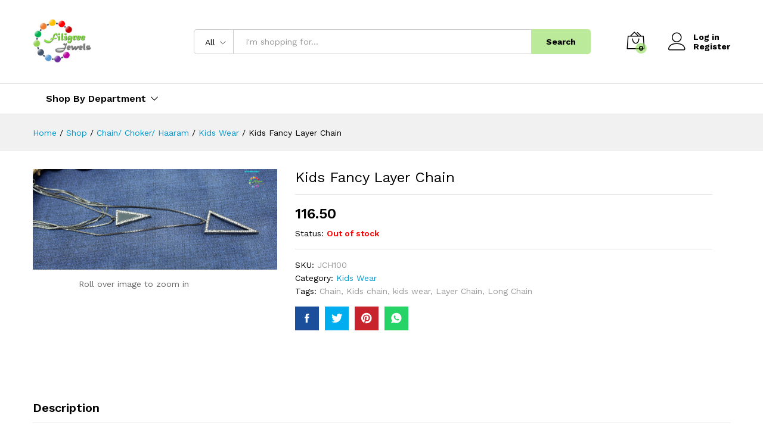

--- FILE ---
content_type: text/html; charset=UTF-8
request_url: https://filigreejewels.com/index.php/product/kids-fancy-layer-chain/
body_size: 25771
content:
<!DOCTYPE html>
<html dir="ltr" lang="en-US"
	prefix="og: https://ogp.me/ns#" >
<head>
    <meta charset="UTF-8">
    <meta name="viewport" content="width=device-width, initial-scale=1">
    <link rel="pingback" href="https://filigreejewels.com/xmlrpc.php">

	<title>Kids Fancy Layer Chain - Filigree Jewels - Premium Jewelry Store</title>

		<!-- All in One SEO 4.4.1 - aioseo.com -->
		<meta name="description" content="Kids Fancy Layer Chain 1 Piece in a Pack Please Note: The color may be slightly different from the picture because of different display device" />
		<meta name="robots" content="max-image-preview:large" />
		<link rel="canonical" href="https://filigreejewels.com/index.php/product/kids-fancy-layer-chain/" />
		<meta name="generator" content="All in One SEO (AIOSEO) 4.4.1" />
		<meta property="og:locale" content="en_US" />
		<meta property="og:site_name" content="Filigree Jewels - Premium Jewelry Store - Choose Best!!! Wear best!!!" />
		<meta property="og:type" content="article" />
		<meta property="og:title" content="Kids Fancy Layer Chain - Filigree Jewels - Premium Jewelry Store" />
		<meta property="og:description" content="Kids Fancy Layer Chain 1 Piece in a Pack Please Note: The color may be slightly different from the picture because of different display device" />
		<meta property="og:url" content="https://filigreejewels.com/index.php/product/kids-fancy-layer-chain/" />
		<meta property="article:published_time" content="2021-12-12T17:35:57+00:00" />
		<meta property="article:modified_time" content="2023-09-18T03:00:31+00:00" />
		<meta property="article:publisher" content="https://www.facebook.com/Filigree-Jewels-1179460482080509/" />
		<meta name="twitter:card" content="summary" />
		<meta name="twitter:title" content="Kids Fancy Layer Chain - Filigree Jewels - Premium Jewelry Store" />
		<meta name="twitter:description" content="Kids Fancy Layer Chain 1 Piece in a Pack Please Note: The color may be slightly different from the picture because of different display device" />
		<script type="application/ld+json" class="aioseo-schema">
			{"@context":"https:\/\/schema.org","@graph":[{"@type":"BreadcrumbList","@id":"https:\/\/filigreejewels.com\/index.php\/product\/kids-fancy-layer-chain\/#breadcrumblist","itemListElement":[{"@type":"ListItem","@id":"https:\/\/filigreejewels.com\/#listItem","position":1,"item":{"@type":"WebPage","@id":"https:\/\/filigreejewels.com\/","name":"Home","description":"One Stop Shop for your Jewelry needs","url":"https:\/\/filigreejewels.com\/"},"nextItem":"https:\/\/filigreejewels.com\/index.php\/product\/kids-fancy-layer-chain\/#listItem"},{"@type":"ListItem","@id":"https:\/\/filigreejewels.com\/index.php\/product\/kids-fancy-layer-chain\/#listItem","position":2,"item":{"@type":"WebPage","@id":"https:\/\/filigreejewels.com\/index.php\/product\/kids-fancy-layer-chain\/","name":"Kids Fancy Layer Chain","description":"Kids Fancy Layer Chain 1 Piece in a Pack Please Note: The color may be slightly different from the picture because of different display device","url":"https:\/\/filigreejewels.com\/index.php\/product\/kids-fancy-layer-chain\/"},"previousItem":"https:\/\/filigreejewels.com\/#listItem"}]},{"@type":"ItemPage","@id":"https:\/\/filigreejewels.com\/index.php\/product\/kids-fancy-layer-chain\/#itempage","url":"https:\/\/filigreejewels.com\/index.php\/product\/kids-fancy-layer-chain\/","name":"Kids Fancy Layer Chain - Filigree Jewels - Premium Jewelry Store","description":"Kids Fancy Layer Chain 1 Piece in a Pack Please Note: The color may be slightly different from the picture because of different display device","inLanguage":"en-US","isPartOf":{"@id":"https:\/\/filigreejewels.com\/#website"},"breadcrumb":{"@id":"https:\/\/filigreejewels.com\/index.php\/product\/kids-fancy-layer-chain\/#breadcrumblist"},"author":{"@id":"https:\/\/filigreejewels.com\/index.php\/author\/filigreeboutique14\/#author"},"creator":{"@id":"https:\/\/filigreejewels.com\/index.php\/author\/filigreeboutique14\/#author"},"image":{"@type":"ImageObject","url":"https:\/\/filigreejewels.com\/wp-content\/uploads\/2021\/11\/IMG_0161-scaled.jpg","@id":"https:\/\/filigreejewels.com\/#mainImage","width":2560,"height":1057},"primaryImageOfPage":{"@id":"https:\/\/filigreejewels.com\/index.php\/product\/kids-fancy-layer-chain\/#mainImage"},"datePublished":"2021-12-12T17:35:57+05:30","dateModified":"2023-09-18T03:00:31+05:30"},{"@type":"Organization","@id":"https:\/\/filigreejewels.com\/#organization","name":"Choose Best!!! Wear best!!!","url":"https:\/\/filigreejewels.com\/","logo":{"@type":"ImageObject","url":"https:\/\/filigreejewels.com\/wp-content\/uploads\/2021\/11\/Filigree-Jewels.png","@id":"https:\/\/filigreejewels.com\/#organizationLogo","width":541,"height":401},"image":{"@id":"https:\/\/filigreejewels.com\/#organizationLogo"},"sameAs":["https:\/\/www.facebook.com\/Filigree-Jewels-1179460482080509\/","https:\/\/www.instagram.com\/filigree_jewels\/","https:\/\/www.youtube.com\/channel\/UCwQap9eiTJXk_UWLZzyuz0g"],"contactPoint":{"@type":"ContactPoint","telephone":"+918220743788","contactType":"Sales"}},{"@type":"Person","@id":"https:\/\/filigreejewels.com\/index.php\/author\/filigreeboutique14\/#author","url":"https:\/\/filigreejewels.com\/index.php\/author\/filigreeboutique14\/","name":"filigreeboutique14","image":{"@type":"ImageObject","@id":"https:\/\/filigreejewels.com\/index.php\/product\/kids-fancy-layer-chain\/#authorImage","url":"https:\/\/secure.gravatar.com\/avatar\/baa38c3437141396fa5949200b2be5a9?s=96&d=mm&r=g","width":96,"height":96,"caption":"filigreeboutique14"}},{"@type":"WebSite","@id":"https:\/\/filigreejewels.com\/#website","url":"https:\/\/filigreejewels.com\/","name":"Filigree Jewels - Premium Jewelry Store","description":"Choose Best!!! Wear best!!!","inLanguage":"en-US","publisher":{"@id":"https:\/\/filigreejewels.com\/#organization"}}]}
		</script>
		<!-- All in One SEO -->

<link rel='dns-prefetch' href='//stats.wp.com' />
<link rel="alternate" type="application/rss+xml" title="Filigree Jewels - Premium Jewelry Store &raquo; Feed" href="https://filigreejewels.com/index.php/feed/" />
<link rel="alternate" type="application/rss+xml" title="Filigree Jewels - Premium Jewelry Store &raquo; Comments Feed" href="https://filigreejewels.com/index.php/comments/feed/" />
<link rel="alternate" type="application/rss+xml" title="Filigree Jewels - Premium Jewelry Store &raquo; Kids Fancy Layer Chain Comments Feed" href="https://filigreejewels.com/index.php/product/kids-fancy-layer-chain/feed/" />
		<!-- This site uses the Google Analytics by MonsterInsights plugin v9.11.1 - Using Analytics tracking - https://www.monsterinsights.com/ -->
							<script src="//www.googletagmanager.com/gtag/js?id=G-M84C6GL2YX"  data-cfasync="false" data-wpfc-render="false" type="text/javascript" async></script>
			<script data-cfasync="false" data-wpfc-render="false" type="text/javascript">
				var mi_version = '9.11.1';
				var mi_track_user = true;
				var mi_no_track_reason = '';
								var MonsterInsightsDefaultLocations = {"page_location":"https:\/\/filigreejewels.com\/product\/kids-fancy-layer-chain\/"};
								if ( typeof MonsterInsightsPrivacyGuardFilter === 'function' ) {
					var MonsterInsightsLocations = (typeof MonsterInsightsExcludeQuery === 'object') ? MonsterInsightsPrivacyGuardFilter( MonsterInsightsExcludeQuery ) : MonsterInsightsPrivacyGuardFilter( MonsterInsightsDefaultLocations );
				} else {
					var MonsterInsightsLocations = (typeof MonsterInsightsExcludeQuery === 'object') ? MonsterInsightsExcludeQuery : MonsterInsightsDefaultLocations;
				}

								var disableStrs = [
										'ga-disable-G-M84C6GL2YX',
									];

				/* Function to detect opted out users */
				function __gtagTrackerIsOptedOut() {
					for (var index = 0; index < disableStrs.length; index++) {
						if (document.cookie.indexOf(disableStrs[index] + '=true') > -1) {
							return true;
						}
					}

					return false;
				}

				/* Disable tracking if the opt-out cookie exists. */
				if (__gtagTrackerIsOptedOut()) {
					for (var index = 0; index < disableStrs.length; index++) {
						window[disableStrs[index]] = true;
					}
				}

				/* Opt-out function */
				function __gtagTrackerOptout() {
					for (var index = 0; index < disableStrs.length; index++) {
						document.cookie = disableStrs[index] + '=true; expires=Thu, 31 Dec 2099 23:59:59 UTC; path=/';
						window[disableStrs[index]] = true;
					}
				}

				if ('undefined' === typeof gaOptout) {
					function gaOptout() {
						__gtagTrackerOptout();
					}
				}
								window.dataLayer = window.dataLayer || [];

				window.MonsterInsightsDualTracker = {
					helpers: {},
					trackers: {},
				};
				if (mi_track_user) {
					function __gtagDataLayer() {
						dataLayer.push(arguments);
					}

					function __gtagTracker(type, name, parameters) {
						if (!parameters) {
							parameters = {};
						}

						if (parameters.send_to) {
							__gtagDataLayer.apply(null, arguments);
							return;
						}

						if (type === 'event') {
														parameters.send_to = monsterinsights_frontend.v4_id;
							var hookName = name;
							if (typeof parameters['event_category'] !== 'undefined') {
								hookName = parameters['event_category'] + ':' + name;
							}

							if (typeof MonsterInsightsDualTracker.trackers[hookName] !== 'undefined') {
								MonsterInsightsDualTracker.trackers[hookName](parameters);
							} else {
								__gtagDataLayer('event', name, parameters);
							}
							
						} else {
							__gtagDataLayer.apply(null, arguments);
						}
					}

					__gtagTracker('js', new Date());
					__gtagTracker('set', {
						'developer_id.dZGIzZG': true,
											});
					if ( MonsterInsightsLocations.page_location ) {
						__gtagTracker('set', MonsterInsightsLocations);
					}
										__gtagTracker('config', 'G-M84C6GL2YX', {"forceSSL":"true","link_attribution":"true"} );
										window.gtag = __gtagTracker;										(function () {
						/* https://developers.google.com/analytics/devguides/collection/analyticsjs/ */
						/* ga and __gaTracker compatibility shim. */
						var noopfn = function () {
							return null;
						};
						var newtracker = function () {
							return new Tracker();
						};
						var Tracker = function () {
							return null;
						};
						var p = Tracker.prototype;
						p.get = noopfn;
						p.set = noopfn;
						p.send = function () {
							var args = Array.prototype.slice.call(arguments);
							args.unshift('send');
							__gaTracker.apply(null, args);
						};
						var __gaTracker = function () {
							var len = arguments.length;
							if (len === 0) {
								return;
							}
							var f = arguments[len - 1];
							if (typeof f !== 'object' || f === null || typeof f.hitCallback !== 'function') {
								if ('send' === arguments[0]) {
									var hitConverted, hitObject = false, action;
									if ('event' === arguments[1]) {
										if ('undefined' !== typeof arguments[3]) {
											hitObject = {
												'eventAction': arguments[3],
												'eventCategory': arguments[2],
												'eventLabel': arguments[4],
												'value': arguments[5] ? arguments[5] : 1,
											}
										}
									}
									if ('pageview' === arguments[1]) {
										if ('undefined' !== typeof arguments[2]) {
											hitObject = {
												'eventAction': 'page_view',
												'page_path': arguments[2],
											}
										}
									}
									if (typeof arguments[2] === 'object') {
										hitObject = arguments[2];
									}
									if (typeof arguments[5] === 'object') {
										Object.assign(hitObject, arguments[5]);
									}
									if ('undefined' !== typeof arguments[1].hitType) {
										hitObject = arguments[1];
										if ('pageview' === hitObject.hitType) {
											hitObject.eventAction = 'page_view';
										}
									}
									if (hitObject) {
										action = 'timing' === arguments[1].hitType ? 'timing_complete' : hitObject.eventAction;
										hitConverted = mapArgs(hitObject);
										__gtagTracker('event', action, hitConverted);
									}
								}
								return;
							}

							function mapArgs(args) {
								var arg, hit = {};
								var gaMap = {
									'eventCategory': 'event_category',
									'eventAction': 'event_action',
									'eventLabel': 'event_label',
									'eventValue': 'event_value',
									'nonInteraction': 'non_interaction',
									'timingCategory': 'event_category',
									'timingVar': 'name',
									'timingValue': 'value',
									'timingLabel': 'event_label',
									'page': 'page_path',
									'location': 'page_location',
									'title': 'page_title',
									'referrer' : 'page_referrer',
								};
								for (arg in args) {
																		if (!(!args.hasOwnProperty(arg) || !gaMap.hasOwnProperty(arg))) {
										hit[gaMap[arg]] = args[arg];
									} else {
										hit[arg] = args[arg];
									}
								}
								return hit;
							}

							try {
								f.hitCallback();
							} catch (ex) {
							}
						};
						__gaTracker.create = newtracker;
						__gaTracker.getByName = newtracker;
						__gaTracker.getAll = function () {
							return [];
						};
						__gaTracker.remove = noopfn;
						__gaTracker.loaded = true;
						window['__gaTracker'] = __gaTracker;
					})();
									} else {
										console.log("");
					(function () {
						function __gtagTracker() {
							return null;
						}

						window['__gtagTracker'] = __gtagTracker;
						window['gtag'] = __gtagTracker;
					})();
									}
			</script>
							<!-- / Google Analytics by MonsterInsights -->
		<script type="text/javascript">
window._wpemojiSettings = {"baseUrl":"https:\/\/s.w.org\/images\/core\/emoji\/14.0.0\/72x72\/","ext":".png","svgUrl":"https:\/\/s.w.org\/images\/core\/emoji\/14.0.0\/svg\/","svgExt":".svg","source":{"concatemoji":"https:\/\/filigreejewels.com\/wp-includes\/js\/wp-emoji-release.min.js?ver=6.3.7"}};
/*! This file is auto-generated */
!function(i,n){var o,s,e;function c(e){try{var t={supportTests:e,timestamp:(new Date).valueOf()};sessionStorage.setItem(o,JSON.stringify(t))}catch(e){}}function p(e,t,n){e.clearRect(0,0,e.canvas.width,e.canvas.height),e.fillText(t,0,0);var t=new Uint32Array(e.getImageData(0,0,e.canvas.width,e.canvas.height).data),r=(e.clearRect(0,0,e.canvas.width,e.canvas.height),e.fillText(n,0,0),new Uint32Array(e.getImageData(0,0,e.canvas.width,e.canvas.height).data));return t.every(function(e,t){return e===r[t]})}function u(e,t,n){switch(t){case"flag":return n(e,"\ud83c\udff3\ufe0f\u200d\u26a7\ufe0f","\ud83c\udff3\ufe0f\u200b\u26a7\ufe0f")?!1:!n(e,"\ud83c\uddfa\ud83c\uddf3","\ud83c\uddfa\u200b\ud83c\uddf3")&&!n(e,"\ud83c\udff4\udb40\udc67\udb40\udc62\udb40\udc65\udb40\udc6e\udb40\udc67\udb40\udc7f","\ud83c\udff4\u200b\udb40\udc67\u200b\udb40\udc62\u200b\udb40\udc65\u200b\udb40\udc6e\u200b\udb40\udc67\u200b\udb40\udc7f");case"emoji":return!n(e,"\ud83e\udef1\ud83c\udffb\u200d\ud83e\udef2\ud83c\udfff","\ud83e\udef1\ud83c\udffb\u200b\ud83e\udef2\ud83c\udfff")}return!1}function f(e,t,n){var r="undefined"!=typeof WorkerGlobalScope&&self instanceof WorkerGlobalScope?new OffscreenCanvas(300,150):i.createElement("canvas"),a=r.getContext("2d",{willReadFrequently:!0}),o=(a.textBaseline="top",a.font="600 32px Arial",{});return e.forEach(function(e){o[e]=t(a,e,n)}),o}function t(e){var t=i.createElement("script");t.src=e,t.defer=!0,i.head.appendChild(t)}"undefined"!=typeof Promise&&(o="wpEmojiSettingsSupports",s=["flag","emoji"],n.supports={everything:!0,everythingExceptFlag:!0},e=new Promise(function(e){i.addEventListener("DOMContentLoaded",e,{once:!0})}),new Promise(function(t){var n=function(){try{var e=JSON.parse(sessionStorage.getItem(o));if("object"==typeof e&&"number"==typeof e.timestamp&&(new Date).valueOf()<e.timestamp+604800&&"object"==typeof e.supportTests)return e.supportTests}catch(e){}return null}();if(!n){if("undefined"!=typeof Worker&&"undefined"!=typeof OffscreenCanvas&&"undefined"!=typeof URL&&URL.createObjectURL&&"undefined"!=typeof Blob)try{var e="postMessage("+f.toString()+"("+[JSON.stringify(s),u.toString(),p.toString()].join(",")+"));",r=new Blob([e],{type:"text/javascript"}),a=new Worker(URL.createObjectURL(r),{name:"wpTestEmojiSupports"});return void(a.onmessage=function(e){c(n=e.data),a.terminate(),t(n)})}catch(e){}c(n=f(s,u,p))}t(n)}).then(function(e){for(var t in e)n.supports[t]=e[t],n.supports.everything=n.supports.everything&&n.supports[t],"flag"!==t&&(n.supports.everythingExceptFlag=n.supports.everythingExceptFlag&&n.supports[t]);n.supports.everythingExceptFlag=n.supports.everythingExceptFlag&&!n.supports.flag,n.DOMReady=!1,n.readyCallback=function(){n.DOMReady=!0}}).then(function(){return e}).then(function(){var e;n.supports.everything||(n.readyCallback(),(e=n.source||{}).concatemoji?t(e.concatemoji):e.wpemoji&&e.twemoji&&(t(e.twemoji),t(e.wpemoji)))}))}((window,document),window._wpemojiSettings);
</script>
<style type="text/css">
img.wp-smiley,
img.emoji {
	display: inline !important;
	border: none !important;
	box-shadow: none !important;
	height: 1em !important;
	width: 1em !important;
	margin: 0 0.07em !important;
	vertical-align: -0.1em !important;
	background: none !important;
	padding: 0 !important;
}
</style>
	<link rel='stylesheet' id='wp-block-library-css' href='https://filigreejewels.com/wp-includes/css/dist/block-library/style.min.css?ver=6.3.7' type='text/css' media='all' />
<style id='wp-block-library-theme-inline-css' type='text/css'>
.wp-block-audio figcaption{color:#555;font-size:13px;text-align:center}.is-dark-theme .wp-block-audio figcaption{color:hsla(0,0%,100%,.65)}.wp-block-audio{margin:0 0 1em}.wp-block-code{border:1px solid #ccc;border-radius:4px;font-family:Menlo,Consolas,monaco,monospace;padding:.8em 1em}.wp-block-embed figcaption{color:#555;font-size:13px;text-align:center}.is-dark-theme .wp-block-embed figcaption{color:hsla(0,0%,100%,.65)}.wp-block-embed{margin:0 0 1em}.blocks-gallery-caption{color:#555;font-size:13px;text-align:center}.is-dark-theme .blocks-gallery-caption{color:hsla(0,0%,100%,.65)}.wp-block-image figcaption{color:#555;font-size:13px;text-align:center}.is-dark-theme .wp-block-image figcaption{color:hsla(0,0%,100%,.65)}.wp-block-image{margin:0 0 1em}.wp-block-pullquote{border-bottom:4px solid;border-top:4px solid;color:currentColor;margin-bottom:1.75em}.wp-block-pullquote cite,.wp-block-pullquote footer,.wp-block-pullquote__citation{color:currentColor;font-size:.8125em;font-style:normal;text-transform:uppercase}.wp-block-quote{border-left:.25em solid;margin:0 0 1.75em;padding-left:1em}.wp-block-quote cite,.wp-block-quote footer{color:currentColor;font-size:.8125em;font-style:normal;position:relative}.wp-block-quote.has-text-align-right{border-left:none;border-right:.25em solid;padding-left:0;padding-right:1em}.wp-block-quote.has-text-align-center{border:none;padding-left:0}.wp-block-quote.is-large,.wp-block-quote.is-style-large,.wp-block-quote.is-style-plain{border:none}.wp-block-search .wp-block-search__label{font-weight:700}.wp-block-search__button{border:1px solid #ccc;padding:.375em .625em}:where(.wp-block-group.has-background){padding:1.25em 2.375em}.wp-block-separator.has-css-opacity{opacity:.4}.wp-block-separator{border:none;border-bottom:2px solid;margin-left:auto;margin-right:auto}.wp-block-separator.has-alpha-channel-opacity{opacity:1}.wp-block-separator:not(.is-style-wide):not(.is-style-dots){width:100px}.wp-block-separator.has-background:not(.is-style-dots){border-bottom:none;height:1px}.wp-block-separator.has-background:not(.is-style-wide):not(.is-style-dots){height:2px}.wp-block-table{margin:0 0 1em}.wp-block-table td,.wp-block-table th{word-break:normal}.wp-block-table figcaption{color:#555;font-size:13px;text-align:center}.is-dark-theme .wp-block-table figcaption{color:hsla(0,0%,100%,.65)}.wp-block-video figcaption{color:#555;font-size:13px;text-align:center}.is-dark-theme .wp-block-video figcaption{color:hsla(0,0%,100%,.65)}.wp-block-video{margin:0 0 1em}.wp-block-template-part.has-background{margin-bottom:0;margin-top:0;padding:1.25em 2.375em}
</style>
<link rel='stylesheet' id='wc-blocks-vendors-style-css' href='https://filigreejewels.com/wp-content/plugins/woocommerce/packages/woocommerce-blocks/build/wc-blocks-vendors-style.css?ver=10.2.4' type='text/css' media='all' />
<link rel='stylesheet' id='wc-blocks-style-css' href='https://filigreejewels.com/wp-content/plugins/woocommerce/packages/woocommerce-blocks/build/wc-blocks-style.css?ver=10.2.4' type='text/css' media='all' />
<style id='classic-theme-styles-inline-css' type='text/css'>
/*! This file is auto-generated */
.wp-block-button__link{color:#fff;background-color:#32373c;border-radius:9999px;box-shadow:none;text-decoration:none;padding:calc(.667em + 2px) calc(1.333em + 2px);font-size:1.125em}.wp-block-file__button{background:#32373c;color:#fff;text-decoration:none}
</style>
<style id='global-styles-inline-css' type='text/css'>
body{--wp--preset--color--black: #000000;--wp--preset--color--cyan-bluish-gray: #abb8c3;--wp--preset--color--white: #ffffff;--wp--preset--color--pale-pink: #f78da7;--wp--preset--color--vivid-red: #cf2e2e;--wp--preset--color--luminous-vivid-orange: #ff6900;--wp--preset--color--luminous-vivid-amber: #fcb900;--wp--preset--color--light-green-cyan: #7bdcb5;--wp--preset--color--vivid-green-cyan: #00d084;--wp--preset--color--pale-cyan-blue: #8ed1fc;--wp--preset--color--vivid-cyan-blue: #0693e3;--wp--preset--color--vivid-purple: #9b51e0;--wp--preset--gradient--vivid-cyan-blue-to-vivid-purple: linear-gradient(135deg,rgba(6,147,227,1) 0%,rgb(155,81,224) 100%);--wp--preset--gradient--light-green-cyan-to-vivid-green-cyan: linear-gradient(135deg,rgb(122,220,180) 0%,rgb(0,208,130) 100%);--wp--preset--gradient--luminous-vivid-amber-to-luminous-vivid-orange: linear-gradient(135deg,rgba(252,185,0,1) 0%,rgba(255,105,0,1) 100%);--wp--preset--gradient--luminous-vivid-orange-to-vivid-red: linear-gradient(135deg,rgba(255,105,0,1) 0%,rgb(207,46,46) 100%);--wp--preset--gradient--very-light-gray-to-cyan-bluish-gray: linear-gradient(135deg,rgb(238,238,238) 0%,rgb(169,184,195) 100%);--wp--preset--gradient--cool-to-warm-spectrum: linear-gradient(135deg,rgb(74,234,220) 0%,rgb(151,120,209) 20%,rgb(207,42,186) 40%,rgb(238,44,130) 60%,rgb(251,105,98) 80%,rgb(254,248,76) 100%);--wp--preset--gradient--blush-light-purple: linear-gradient(135deg,rgb(255,206,236) 0%,rgb(152,150,240) 100%);--wp--preset--gradient--blush-bordeaux: linear-gradient(135deg,rgb(254,205,165) 0%,rgb(254,45,45) 50%,rgb(107,0,62) 100%);--wp--preset--gradient--luminous-dusk: linear-gradient(135deg,rgb(255,203,112) 0%,rgb(199,81,192) 50%,rgb(65,88,208) 100%);--wp--preset--gradient--pale-ocean: linear-gradient(135deg,rgb(255,245,203) 0%,rgb(182,227,212) 50%,rgb(51,167,181) 100%);--wp--preset--gradient--electric-grass: linear-gradient(135deg,rgb(202,248,128) 0%,rgb(113,206,126) 100%);--wp--preset--gradient--midnight: linear-gradient(135deg,rgb(2,3,129) 0%,rgb(40,116,252) 100%);--wp--preset--font-size--small: 13px;--wp--preset--font-size--medium: 20px;--wp--preset--font-size--large: 36px;--wp--preset--font-size--x-large: 42px;--wp--preset--spacing--20: 0.44rem;--wp--preset--spacing--30: 0.67rem;--wp--preset--spacing--40: 1rem;--wp--preset--spacing--50: 1.5rem;--wp--preset--spacing--60: 2.25rem;--wp--preset--spacing--70: 3.38rem;--wp--preset--spacing--80: 5.06rem;--wp--preset--shadow--natural: 6px 6px 9px rgba(0, 0, 0, 0.2);--wp--preset--shadow--deep: 12px 12px 50px rgba(0, 0, 0, 0.4);--wp--preset--shadow--sharp: 6px 6px 0px rgba(0, 0, 0, 0.2);--wp--preset--shadow--outlined: 6px 6px 0px -3px rgba(255, 255, 255, 1), 6px 6px rgba(0, 0, 0, 1);--wp--preset--shadow--crisp: 6px 6px 0px rgba(0, 0, 0, 1);}:where(.is-layout-flex){gap: 0.5em;}:where(.is-layout-grid){gap: 0.5em;}body .is-layout-flow > .alignleft{float: left;margin-inline-start: 0;margin-inline-end: 2em;}body .is-layout-flow > .alignright{float: right;margin-inline-start: 2em;margin-inline-end: 0;}body .is-layout-flow > .aligncenter{margin-left: auto !important;margin-right: auto !important;}body .is-layout-constrained > .alignleft{float: left;margin-inline-start: 0;margin-inline-end: 2em;}body .is-layout-constrained > .alignright{float: right;margin-inline-start: 2em;margin-inline-end: 0;}body .is-layout-constrained > .aligncenter{margin-left: auto !important;margin-right: auto !important;}body .is-layout-constrained > :where(:not(.alignleft):not(.alignright):not(.alignfull)){max-width: var(--wp--style--global--content-size);margin-left: auto !important;margin-right: auto !important;}body .is-layout-constrained > .alignwide{max-width: var(--wp--style--global--wide-size);}body .is-layout-flex{display: flex;}body .is-layout-flex{flex-wrap: wrap;align-items: center;}body .is-layout-flex > *{margin: 0;}body .is-layout-grid{display: grid;}body .is-layout-grid > *{margin: 0;}:where(.wp-block-columns.is-layout-flex){gap: 2em;}:where(.wp-block-columns.is-layout-grid){gap: 2em;}:where(.wp-block-post-template.is-layout-flex){gap: 1.25em;}:where(.wp-block-post-template.is-layout-grid){gap: 1.25em;}.has-black-color{color: var(--wp--preset--color--black) !important;}.has-cyan-bluish-gray-color{color: var(--wp--preset--color--cyan-bluish-gray) !important;}.has-white-color{color: var(--wp--preset--color--white) !important;}.has-pale-pink-color{color: var(--wp--preset--color--pale-pink) !important;}.has-vivid-red-color{color: var(--wp--preset--color--vivid-red) !important;}.has-luminous-vivid-orange-color{color: var(--wp--preset--color--luminous-vivid-orange) !important;}.has-luminous-vivid-amber-color{color: var(--wp--preset--color--luminous-vivid-amber) !important;}.has-light-green-cyan-color{color: var(--wp--preset--color--light-green-cyan) !important;}.has-vivid-green-cyan-color{color: var(--wp--preset--color--vivid-green-cyan) !important;}.has-pale-cyan-blue-color{color: var(--wp--preset--color--pale-cyan-blue) !important;}.has-vivid-cyan-blue-color{color: var(--wp--preset--color--vivid-cyan-blue) !important;}.has-vivid-purple-color{color: var(--wp--preset--color--vivid-purple) !important;}.has-black-background-color{background-color: var(--wp--preset--color--black) !important;}.has-cyan-bluish-gray-background-color{background-color: var(--wp--preset--color--cyan-bluish-gray) !important;}.has-white-background-color{background-color: var(--wp--preset--color--white) !important;}.has-pale-pink-background-color{background-color: var(--wp--preset--color--pale-pink) !important;}.has-vivid-red-background-color{background-color: var(--wp--preset--color--vivid-red) !important;}.has-luminous-vivid-orange-background-color{background-color: var(--wp--preset--color--luminous-vivid-orange) !important;}.has-luminous-vivid-amber-background-color{background-color: var(--wp--preset--color--luminous-vivid-amber) !important;}.has-light-green-cyan-background-color{background-color: var(--wp--preset--color--light-green-cyan) !important;}.has-vivid-green-cyan-background-color{background-color: var(--wp--preset--color--vivid-green-cyan) !important;}.has-pale-cyan-blue-background-color{background-color: var(--wp--preset--color--pale-cyan-blue) !important;}.has-vivid-cyan-blue-background-color{background-color: var(--wp--preset--color--vivid-cyan-blue) !important;}.has-vivid-purple-background-color{background-color: var(--wp--preset--color--vivid-purple) !important;}.has-black-border-color{border-color: var(--wp--preset--color--black) !important;}.has-cyan-bluish-gray-border-color{border-color: var(--wp--preset--color--cyan-bluish-gray) !important;}.has-white-border-color{border-color: var(--wp--preset--color--white) !important;}.has-pale-pink-border-color{border-color: var(--wp--preset--color--pale-pink) !important;}.has-vivid-red-border-color{border-color: var(--wp--preset--color--vivid-red) !important;}.has-luminous-vivid-orange-border-color{border-color: var(--wp--preset--color--luminous-vivid-orange) !important;}.has-luminous-vivid-amber-border-color{border-color: var(--wp--preset--color--luminous-vivid-amber) !important;}.has-light-green-cyan-border-color{border-color: var(--wp--preset--color--light-green-cyan) !important;}.has-vivid-green-cyan-border-color{border-color: var(--wp--preset--color--vivid-green-cyan) !important;}.has-pale-cyan-blue-border-color{border-color: var(--wp--preset--color--pale-cyan-blue) !important;}.has-vivid-cyan-blue-border-color{border-color: var(--wp--preset--color--vivid-cyan-blue) !important;}.has-vivid-purple-border-color{border-color: var(--wp--preset--color--vivid-purple) !important;}.has-vivid-cyan-blue-to-vivid-purple-gradient-background{background: var(--wp--preset--gradient--vivid-cyan-blue-to-vivid-purple) !important;}.has-light-green-cyan-to-vivid-green-cyan-gradient-background{background: var(--wp--preset--gradient--light-green-cyan-to-vivid-green-cyan) !important;}.has-luminous-vivid-amber-to-luminous-vivid-orange-gradient-background{background: var(--wp--preset--gradient--luminous-vivid-amber-to-luminous-vivid-orange) !important;}.has-luminous-vivid-orange-to-vivid-red-gradient-background{background: var(--wp--preset--gradient--luminous-vivid-orange-to-vivid-red) !important;}.has-very-light-gray-to-cyan-bluish-gray-gradient-background{background: var(--wp--preset--gradient--very-light-gray-to-cyan-bluish-gray) !important;}.has-cool-to-warm-spectrum-gradient-background{background: var(--wp--preset--gradient--cool-to-warm-spectrum) !important;}.has-blush-light-purple-gradient-background{background: var(--wp--preset--gradient--blush-light-purple) !important;}.has-blush-bordeaux-gradient-background{background: var(--wp--preset--gradient--blush-bordeaux) !important;}.has-luminous-dusk-gradient-background{background: var(--wp--preset--gradient--luminous-dusk) !important;}.has-pale-ocean-gradient-background{background: var(--wp--preset--gradient--pale-ocean) !important;}.has-electric-grass-gradient-background{background: var(--wp--preset--gradient--electric-grass) !important;}.has-midnight-gradient-background{background: var(--wp--preset--gradient--midnight) !important;}.has-small-font-size{font-size: var(--wp--preset--font-size--small) !important;}.has-medium-font-size{font-size: var(--wp--preset--font-size--medium) !important;}.has-large-font-size{font-size: var(--wp--preset--font-size--large) !important;}.has-x-large-font-size{font-size: var(--wp--preset--font-size--x-large) !important;}
.wp-block-navigation a:where(:not(.wp-element-button)){color: inherit;}
:where(.wp-block-post-template.is-layout-flex){gap: 1.25em;}:where(.wp-block-post-template.is-layout-grid){gap: 1.25em;}
:where(.wp-block-columns.is-layout-flex){gap: 2em;}:where(.wp-block-columns.is-layout-grid){gap: 2em;}
.wp-block-pullquote{font-size: 1.5em;line-height: 1.6;}
</style>
<link rel='stylesheet' id='woocommerce-general-css' href='https://filigreejewels.com/wp-content/plugins/woocommerce/assets/css/woocommerce.css?ver=7.8.2' type='text/css' media='all' />
<style id='woocommerce-inline-inline-css' type='text/css'>
.woocommerce form .form-row .required { visibility: visible; }
</style>
<link rel='stylesheet' id='martfury-fonts-css' href='https://fonts.googleapis.com/css?family=Work+Sans%3A300%2C400%2C500%2C600%2C700%7CLibre+Baskerville%3A400%2C700&#038;subset=latin%2Clatin-ext&#038;ver=20170801' type='text/css' media='all' />
<link rel='stylesheet' id='linearicons-css' href='https://filigreejewels.com/wp-content/themes/martfury/css/linearicons.min.css?ver=1.0.0' type='text/css' media='all' />
<link rel='stylesheet' id='ionicons-css' href='https://filigreejewels.com/wp-content/themes/martfury/css/ionicons.min.css?ver=2.0.0' type='text/css' media='all' />
<link rel='stylesheet' id='eleganticons-css' href='https://filigreejewels.com/wp-content/themes/martfury/css/eleganticons.min.css?ver=1.0.0' type='text/css' media='all' />
<link rel='stylesheet' id='font-awesome-css' href='https://filigreejewels.com/wp-content/plugins/elementor/assets/lib/font-awesome/css/font-awesome.min.css?ver=4.7.0' type='text/css' media='all' />
<link rel='stylesheet' id='bootstrap-css' href='https://filigreejewels.com/wp-content/themes/martfury/css/bootstrap.min.css?ver=3.3.7' type='text/css' media='all' />
<link rel='stylesheet' id='martfury-css' href='https://filigreejewels.com/wp-content/themes/martfury/style.css?ver=20201224' type='text/css' media='all' />
<style id='martfury-inline-css' type='text/css'>
.site-header .logo img  {width:100px; }.site-header .logo img  {height:100px; }.top-promotion {background-color: rgba(0,0,0,0.3);}	/* Color Scheme */

	/* Color */

	body {
		--mf-primary-color: rgba(129,215,66,0.53);
		--mf-background-primary-color: rgba(129,215,66,0.53);
		--mf-border-primary-color: rgba(129,215,66,0.53);
	}

	.widget_shopping_cart_content .woocommerce-mini-cart__buttons .checkout,
	 .header-layout-4 .topbar:not(.header-bar),
	 .header-layout-3 .topbar:not(.header-bar){
		background-color: rgba(129,215,66,0.53);
	}


</style>
<link rel='stylesheet' id='photoswipe-css' href='https://filigreejewels.com/wp-content/plugins/woocommerce/assets/css/photoswipe/photoswipe.min.css?ver=7.8.2' type='text/css' media='all' />
<link rel='stylesheet' id='photoswipe-default-skin-css' href='https://filigreejewels.com/wp-content/plugins/woocommerce/assets/css/photoswipe/default-skin/default-skin.min.css?ver=7.8.2' type='text/css' media='all' />
<script type="text/template" id="tmpl-variation-template">
	<div class="woocommerce-variation-description">{{{ data.variation.variation_description }}}</div>
	<div class="woocommerce-variation-price">{{{ data.variation.price_html }}}</div>
	<div class="woocommerce-variation-availability">{{{ data.variation.availability_html }}}</div>
</script>
<script type="text/template" id="tmpl-unavailable-variation-template">
	<p>Sorry, this product is unavailable. Please choose a different combination.</p>
</script>
<script type='text/javascript' src='https://filigreejewels.com/wp-includes/js/dist/vendor/wp-polyfill-inert.min.js?ver=3.1.2' id='wp-polyfill-inert-js'></script>
<script type='text/javascript' src='https://filigreejewels.com/wp-includes/js/dist/vendor/regenerator-runtime.min.js?ver=0.13.11' id='regenerator-runtime-js'></script>
<script type='text/javascript' src='https://filigreejewels.com/wp-includes/js/dist/vendor/wp-polyfill.min.js?ver=3.15.0' id='wp-polyfill-js'></script>
<script type='text/javascript' src='https://filigreejewels.com/wp-includes/js/dist/hooks.min.js?ver=c6aec9a8d4e5a5d543a1' id='wp-hooks-js'></script>
<script type='text/javascript' src='https://stats.wp.com/w.js?ver=202605' id='woo-tracks-js'></script>
<script type='text/javascript' src='https://filigreejewels.com/wp-content/plugins/google-analytics-for-wordpress/assets/js/frontend-gtag.min.js?ver=9.11.1' id='monsterinsights-frontend-script-js' async data-wp-strategy='async'></script>
<script data-cfasync="false" data-wpfc-render="false" type="text/javascript" id='monsterinsights-frontend-script-js-extra'>/* <![CDATA[ */
var monsterinsights_frontend = {"js_events_tracking":"true","download_extensions":"doc,pdf,ppt,zip,xls,docx,pptx,xlsx","inbound_paths":"[{\"path\":\"\\\/go\\\/\",\"label\":\"affiliate\"},{\"path\":\"\\\/recommend\\\/\",\"label\":\"affiliate\"}]","home_url":"https:\/\/filigreejewels.com","hash_tracking":"false","v4_id":"G-M84C6GL2YX"};/* ]]> */
</script>
<script type='text/javascript' src='https://filigreejewels.com/wp-includes/js/jquery/jquery.min.js?ver=3.7.0' id='jquery-core-js'></script>
<script type='text/javascript' src='https://filigreejewels.com/wp-includes/js/jquery/jquery-migrate.min.js?ver=3.4.1' id='jquery-migrate-js'></script>
<!--[if lt IE 9]>
<script type='text/javascript' src='https://filigreejewels.com/wp-content/themes/martfury/js/plugins/html5shiv.min.js?ver=3.7.2' id='html5shiv-js'></script>
<![endif]-->
<!--[if lt IE 9]>
<script type='text/javascript' src='https://filigreejewels.com/wp-content/themes/martfury/js/plugins/respond.min.js?ver=1.4.2' id='respond-js'></script>
<![endif]-->
<script type='text/javascript' src='https://filigreejewels.com/wp-content/themes/martfury/js/plugins/waypoints.min.js?ver=2.0.2' id='waypoints-js'></script>
<link rel="https://api.w.org/" href="https://filigreejewels.com/index.php/wp-json/" /><link rel="alternate" type="application/json" href="https://filigreejewels.com/index.php/wp-json/wp/v2/product/2624" /><link rel="EditURI" type="application/rsd+xml" title="RSD" href="https://filigreejewels.com/xmlrpc.php?rsd" />
<meta name="generator" content="WordPress 6.3.7" />
<meta name="generator" content="WooCommerce 7.8.2" />
<link rel='shortlink' href='https://filigreejewels.com/?p=2624' />
<link rel="alternate" type="application/json+oembed" href="https://filigreejewels.com/index.php/wp-json/oembed/1.0/embed?url=https%3A%2F%2Ffiligreejewels.com%2Findex.php%2Fproduct%2Fkids-fancy-layer-chain%2F" />
<link rel="alternate" type="text/xml+oembed" href="https://filigreejewels.com/index.php/wp-json/oembed/1.0/embed?url=https%3A%2F%2Ffiligreejewels.com%2Findex.php%2Fproduct%2Fkids-fancy-layer-chain%2F&#038;format=xml" />
<!-- Google site verification - Google Listings & Ads -->
<meta name="google-site-verification" content="iRkg6KeHINsnooiRS0lRpSGHxknbwZWskewvTNeSsEI" />
	<noscript><style>.woocommerce-product-gallery{ opacity: 1 !important; }</style></noscript>
	<meta name="generator" content="Elementor 3.14.1; features: e_dom_optimization, e_optimized_assets_loading, e_optimized_css_loading, a11y_improvements, additional_custom_breakpoints; settings: css_print_method-external, google_font-enabled, font_display-auto">
<link rel="icon" href="https://filigreejewels.com/wp-content/uploads/2022/01/cropped-icon-32x32.png" sizes="32x32" />
<link rel="icon" href="https://filigreejewels.com/wp-content/uploads/2022/01/cropped-icon-192x192.png" sizes="192x192" />
<link rel="apple-touch-icon" href="https://filigreejewels.com/wp-content/uploads/2022/01/cropped-icon-180x180.png" />
<meta name="msapplication-TileImage" content="https://filigreejewels.com/wp-content/uploads/2022/01/cropped-icon-270x270.png" />
<style id="wpforms-css-vars-root">
				:root {
					--wpforms-field-border-radius: 3px;
--wpforms-field-background-color: #ffffff;
--wpforms-field-border-color: rgba( 0, 0, 0, 0.25 );
--wpforms-field-text-color: rgba( 0, 0, 0, 0.7 );
--wpforms-label-color: rgba( 0, 0, 0, 0.85 );
--wpforms-label-sublabel-color: rgba( 0, 0, 0, 0.55 );
--wpforms-label-error-color: #d63637;
--wpforms-button-border-radius: 3px;
--wpforms-button-background-color: #066aab;
--wpforms-button-text-color: #ffffff;
--wpforms-field-size-input-height: 43px;
--wpforms-field-size-input-spacing: 15px;
--wpforms-field-size-font-size: 16px;
--wpforms-field-size-line-height: 19px;
--wpforms-field-size-padding-h: 14px;
--wpforms-field-size-checkbox-size: 16px;
--wpforms-field-size-sublabel-spacing: 5px;
--wpforms-field-size-icon-size: 1;
--wpforms-label-size-font-size: 16px;
--wpforms-label-size-line-height: 19px;
--wpforms-label-size-sublabel-font-size: 14px;
--wpforms-label-size-sublabel-line-height: 17px;
--wpforms-button-size-font-size: 17px;
--wpforms-button-size-height: 41px;
--wpforms-button-size-padding-h: 15px;
--wpforms-button-size-margin-top: 10px;

				}
			</style>
</head>

<body class="product-template-default single single-product postid-2624 wp-custom-logo wp-embed-responsive theme-martfury woocommerce woocommerce-page woocommerce-no-js header-layout-1 full-content single-product-layout-3 elementor-columns-no-space elementor-default elementor-kit-640 elementor-no-row product_loop-no-hover">

<div id="page" class="hfeed site">
			        <header id="site-header" class="site-header header-department-bot">
			
<div class="header-main">
    <div class="container">
        <div class="row header-row">
            <div class="header-logo col-lg-3 col-md-3 col-sm-6 col-xs-6">
                <div class="d-logo">
					    <div class="logo">
        <a href="https://filigreejewels.com/">
            <img class="site-logo" alt="Filigree Jewels - Premium Jewelry Store"
                 src="http://filigreejewels.com/wp-content/uploads/2022/01/cropped-icon.png"/>
			        </a>
    </div>
<p class="site-title"><a href="https://filigreejewels.com/" rel="home">Filigree Jewels - Premium Jewelry Store</a></p>    <h2 class="site-description">Choose Best!!! Wear best!!!</h2>

                </div>
				            </div>
            <div class="header-extras col-lg-9 col-md-9 col-sm-6 col-xs-6">
				<div class="product-extra-search">
                <form class="products-search" method="get" action="https://filigreejewels.com/">
                <div class="psearch-content">
                    <div class="product-cat"><div class="product-cat-label ">All</div> <select  name='product_cat' id='header-search-product-cat' class='product-cat-dd'>
	<option value='0' selected='selected'>All</option>
	<option class="level-0" value="anklet">Anklet</option>
	<option class="level-0" value="bangle">Bangle</option>
	<option class="level-1" value="antique-gold">&nbsp;&nbsp;&nbsp;Antique Gold</option>
	<option class="level-1" value="designer-bangles">&nbsp;&nbsp;&nbsp;Designer Bangles</option>
	<option class="level-1" value="kids-bangles">&nbsp;&nbsp;&nbsp;Kids Bangles</option>
	<option class="level-1" value="metal-bangles">&nbsp;&nbsp;&nbsp;Metal Bangles</option>
	<option class="level-1" value="oxidised-bangle">&nbsp;&nbsp;&nbsp;Oxidised</option>
	<option class="level-1" value="plastic-bangles">&nbsp;&nbsp;&nbsp;Plastic Bangles</option>
	<option class="level-1" value="velvet">&nbsp;&nbsp;&nbsp;Velvet</option>
	<option class="level-0" value="bindi">Bindi</option>
	<option class="level-1" value="bindibook">&nbsp;&nbsp;&nbsp;Bindi Book</option>
	<option class="level-1" value="fancy-bindi">&nbsp;&nbsp;&nbsp;Fancy Bindi</option>
	<option class="level-0" value="bracelet">Bracelet</option>
	<option class="level-0" value="celebritycollection">Celebrity Collection</option>
	<option class="level-1" value="bracelet-celebritycollection">&nbsp;&nbsp;&nbsp;Bracelet</option>
	<option class="level-1" value="earstud">&nbsp;&nbsp;&nbsp;Ear Stud</option>
	<option class="level-1" value="earrings">&nbsp;&nbsp;&nbsp;Earrings</option>
	<option class="level-1" value="jhumka">&nbsp;&nbsp;&nbsp;Jhumka</option>
	<option class="level-1" value="kundan-earrings">&nbsp;&nbsp;&nbsp;Kundan Earrings</option>
	<option class="level-1" value="meenakari">&nbsp;&nbsp;&nbsp;Meenakari</option>
	<option class="level-1" value="necklace-choker">&nbsp;&nbsp;&nbsp;Necklace/ Choker</option>
	<option class="level-1" value="silver-replica">&nbsp;&nbsp;&nbsp;Silver Replica</option>
	<option class="level-0" value="chain-choker-haaram">Chain/ Choker/ Haaram</option>
	<option class="level-1" value="choker-chain-choker-haaram">&nbsp;&nbsp;&nbsp;Choker</option>
	<option class="level-1" value="haaram-chain-choker-haaram">&nbsp;&nbsp;&nbsp;Haaram</option>
	<option class="level-1" value="kids-wear-chain-choker-haaram">&nbsp;&nbsp;&nbsp;Kids Wear</option>
	<option class="level-1" value="long-chain-chain-choker-haaram">&nbsp;&nbsp;&nbsp;Long Chain</option>
	<option class="level-1" value="rope-chain-chain-choker-haaram">&nbsp;&nbsp;&nbsp;Rope Chain</option>
	<option class="level-0" value="earrings-2">Earrings</option>
	<option class="level-1" value="clipon-earring">&nbsp;&nbsp;&nbsp;Clipon Earring</option>
	<option class="level-1" value="dangle-earrings">&nbsp;&nbsp;&nbsp;Dangle Earrings</option>
	<option class="level-2" value="antique-gold-gold-dangle-earrings">&nbsp;&nbsp;&nbsp;&nbsp;&nbsp;&nbsp;Antique Gold/ Gold</option>
	<option class="level-2" value="black-oxidised">&nbsp;&nbsp;&nbsp;&nbsp;&nbsp;&nbsp;Black Oxidised</option>
	<option class="level-2" value="others">&nbsp;&nbsp;&nbsp;&nbsp;&nbsp;&nbsp;Others</option>
	<option class="level-2" value="oxidised">&nbsp;&nbsp;&nbsp;&nbsp;&nbsp;&nbsp;Oxidised</option>
	<option class="level-2" value="rhinestone">&nbsp;&nbsp;&nbsp;&nbsp;&nbsp;&nbsp;Rhinestone</option>
	<option class="level-1" value="jhumka-earrings-2">&nbsp;&nbsp;&nbsp;Jhumka</option>
	<option class="level-2" value="antique-gold-jhumka-earrings-2">&nbsp;&nbsp;&nbsp;&nbsp;&nbsp;&nbsp;Antique Gold/ Gold</option>
	<option class="level-2" value="black-oxidised-jhumka-earrings-2">&nbsp;&nbsp;&nbsp;&nbsp;&nbsp;&nbsp;Black Oxidised</option>
	<option class="level-2" value="meenakari-jhumka-earrings-2">&nbsp;&nbsp;&nbsp;&nbsp;&nbsp;&nbsp;Meenakari</option>
	<option class="level-2" value="others-jhumka-earrings-2">&nbsp;&nbsp;&nbsp;&nbsp;&nbsp;&nbsp;Others</option>
	<option class="level-2" value="oxidised-jhumka-earrings-2">&nbsp;&nbsp;&nbsp;&nbsp;&nbsp;&nbsp;Oxidised</option>
	<option class="level-1" value="korean-earring">&nbsp;&nbsp;&nbsp;Korean Earring</option>
	<option class="level-1" value="loop-earring">&nbsp;&nbsp;&nbsp;Loop Earring</option>
	<option class="level-1" value="stud-earring">&nbsp;&nbsp;&nbsp;Stud Earring</option>
	<option class="level-2" value="antique-gold-gold">&nbsp;&nbsp;&nbsp;&nbsp;&nbsp;&nbsp;Antique Gold/ Gold</option>
	<option class="level-2" value="enamel-studs">&nbsp;&nbsp;&nbsp;&nbsp;&nbsp;&nbsp;Enamel Studs</option>
	<option class="level-2" value="others-stud-earring">&nbsp;&nbsp;&nbsp;&nbsp;&nbsp;&nbsp;Others</option>
	<option class="level-2" value="oxidised-stud-earring">&nbsp;&nbsp;&nbsp;&nbsp;&nbsp;&nbsp;Oxidised</option>
	<option class="level-1" value="western-wear">&nbsp;&nbsp;&nbsp;Western Wear</option>
	<option class="level-2" value="black-metal">&nbsp;&nbsp;&nbsp;&nbsp;&nbsp;&nbsp;Black Metal</option>
	<option class="level-2" value="gold">&nbsp;&nbsp;&nbsp;&nbsp;&nbsp;&nbsp;Gold</option>
	<option class="level-0" value="hair-accessories">Hair Accessories</option>
	<option class="level-1" value="hair-band">&nbsp;&nbsp;&nbsp;Hair Band</option>
	<option class="level-1" value="hair-clips">&nbsp;&nbsp;&nbsp;Hair Clips</option>
	<option class="level-1" value="hair-comb">&nbsp;&nbsp;&nbsp;Hair Comb</option>
	<option class="level-1" value="head-band">&nbsp;&nbsp;&nbsp;Head Band</option>
	<option class="level-1" value="juda-pins">&nbsp;&nbsp;&nbsp;Juda Pins</option>
	<option class="level-1" value="juda-stick">&nbsp;&nbsp;&nbsp;Juda Stick</option>
	<option class="level-1" value="tiara-band">&nbsp;&nbsp;&nbsp;Tiara Band</option>
	<option class="level-1" value="veni-flowers">&nbsp;&nbsp;&nbsp;Veni Flowers</option>
	<option class="level-0" value="kids-hair-accessories-2">Kids Hair Accessories</option>
	<option class="level-1" value="hair-band-kids-hair-accessories-2">&nbsp;&nbsp;&nbsp;Hair Band</option>
	<option class="level-1" value="hair-clips-kids-hair-accessories-2">&nbsp;&nbsp;&nbsp;Hair Clips</option>
	<option class="level-1" value="head-band-kids-hair-accessories-2">&nbsp;&nbsp;&nbsp;Head Band</option>
	<option class="level-0" value="kids-ring">Kids Ring</option>
	<option class="level-0" value="nose-pin">Nose Pin</option>
	<option class="level-0" value="premium-antique-gold-jewelry">Premium Antique Gold Jewelry</option>
	<option class="level-1" value="chain-choker-necklace-set">&nbsp;&nbsp;&nbsp;Chain/Choker/Necklace/Set</option>
	<option class="level-1" value="earrings-premium-antique-gold-jewelry">&nbsp;&nbsp;&nbsp;Earrings</option>
	<option class="level-0" value="ring">Ring</option>
	<option class="level-0" value="toering">Toe Ring</option>
	<option class="level-0" value="vintage">Vintage</option>
	<option class="level-1" value="ear-stud">&nbsp;&nbsp;&nbsp;Ear Stud</option>
	<option class="level-1" value="earrings-vintage">&nbsp;&nbsp;&nbsp;Earrings</option>
	<option class="level-1" value="jhumka-vintage">&nbsp;&nbsp;&nbsp;Jhumka</option>
	<option class="level-1" value="necklace-choker-vintage">&nbsp;&nbsp;&nbsp;Necklace/ Choker</option>
</select>
</div>
                    <div class="search-wrapper">
                        <input type="text" name="s"  class="search-field" autocomplete="off" placeholder="I&#039;m shopping for...">
                        <input type="hidden" name="post_type" value="product">
                        <div class="search-results woocommerce"></div>
                    </div>
                    <button type="submit" class="search-submit mf-background-primary">Search</button>
                </div>
            </form> 
            </div>                <ul class="extras-menu">
					<li class="extra-menu-item menu-item-cart mini-cart woocommerce">
				<a class="cart-contents" id="icon-cart-contents" href="https://filigreejewels.com/index.php/cart/">
					<i class="icon-bag2 extra-icon"></i>
					<span class="mini-item-counter mf-background-primary">
						0
					</span>
				</a>
				<div class="mini-cart-content">
				<span class="tl-arrow-menu"></span>
					<div class="widget_shopping_cart_content">

    <p class="woocommerce-mini-cart__empty-message">No products in the cart.</p>


</div>
				</div>
			</li><li class="extra-menu-item menu-item-account">
					<a href="https://filigreejewels.com/index.php/my-account/" id="menu-extra-login"><i class="extra-icon icon-user"></i><span class="login-text">Log in</span></a>
					<a href="https://filigreejewels.com/index.php/my-account/" class="item-register" id="menu-extra-register">Register</a>
				</li>                </ul>
            </div>
        </div>
    </div>
</div>
<div class="main-menu hidden-xs hidden-sm">
    <div class="container">
        <div class="row header-row">
			                <div class="col-md-3 col-sm-3 i-product-cats mr-extra-department">
					        <div class="products-cats-menu mf-closed">
            <div class="cats-menu-title"><i class="icon-menu"><span class="s-space">&nbsp;</span></i><span class="text">Shop By Department</span></div>

            <div class="toggle-product-cats nav" >
				<ul id="menu-category" class="menu"><li class="menu-item menu-item-type-custom menu-item-object-custom menu-item-3584"><a href="http://filigreejewels.com/index.php/product-category/anklet/">Anklet</a></li>
<li class="menu-item menu-item-type-custom menu-item-object-custom menu-item-has-children menu-item-10555 dropdown hasmenu"><a href="https://filigreejewels.com/index.php/product-category/bangle/" class="dropdown-toggle" role="button" data-toggle="dropdown" aria-haspopup="true" aria-expanded="false">Bangle</a>
<ul class="dropdown-submenu">
	<li class="menu-item menu-item-type-custom menu-item-object-custom menu-item-10556"><a href="https://filigreejewels.com/index.php/product-category/bangle/antique-gold/">Antique Gold</a></li>
	<li class="menu-item menu-item-type-custom menu-item-object-custom menu-item-10557"><a href="https://filigreejewels.com/index.php/product-category/bangle/designer-bangles/">Designer Bangles</a></li>
	<li class="menu-item menu-item-type-custom menu-item-object-custom menu-item-10558"><a href="https://filigreejewels.com/index.php/product-category/bangle/oxidised-bangle/">Oxidised</a></li>

</ul>
</li>
<li class="menu-item menu-item-type-custom menu-item-object-custom menu-item-has-children menu-item-10559 dropdown hasmenu"><a href="https://filigreejewels.com/index.php/product-category/bindi/" class="dropdown-toggle" role="button" data-toggle="dropdown" aria-haspopup="true" aria-expanded="false">Bindi</a>
<ul class="dropdown-submenu">
	<li class="menu-item menu-item-type-custom menu-item-object-custom menu-item-10560"><a href="https://filigreejewels.com/index.php/product-category/bindi/bindibook/">Bindi book</a></li>
	<li class="menu-item menu-item-type-custom menu-item-object-custom menu-item-10561"><a href="https://filigreejewels.com/index.php/product-category/bindi/fancy-bindi/">Fancy Bindi</a></li>

</ul>
</li>
<li class="menu-item menu-item-type-custom menu-item-object-custom menu-item-3585"><a href="http://filigreejewels.com/index.php/product-category/bracelet/">Bracelet</a></li>
<li class="menu-item menu-item-type-custom menu-item-object-custom menu-item-has-children menu-item-3586 dropdown hasmenu"><a href="http://filigreejewels.com/index.php/product-category/celebritycollection/" class="dropdown-toggle" role="button" data-toggle="dropdown" aria-haspopup="true" aria-expanded="false">Celebrity Collection</a>
<ul class="dropdown-submenu">
	<li class="menu-item menu-item-type-custom menu-item-object-custom menu-item-3587"><a href="http://filigreejewels.com/index.php/product-category/celebritycollection/earstud/">Ear Stud</a></li>
	<li class="menu-item menu-item-type-custom menu-item-object-custom menu-item-3588"><a href="http://filigreejewels.com/index.php/product-category/celebritycollection/earrings/">Earrings</a></li>
	<li class="menu-item menu-item-type-custom menu-item-object-custom menu-item-3589"><a href="http://filigreejewels.com/index.php/product-category/celebritycollection/jhumka/">Jhumka</a></li>
	<li class="menu-item menu-item-type-custom menu-item-object-custom menu-item-3590"><a href="http://filigreejewels.com/index.php/product-category/celebritycollection/kundan-earrings/">Kundan Earrings</a></li>
	<li class="menu-item menu-item-type-custom menu-item-object-custom menu-item-3591"><a href="http://filigreejewels.com/index.php/product-category/celebritycollection/meenakari/">Meenakari</a></li>
	<li class="menu-item menu-item-type-custom menu-item-object-custom menu-item-3592"><a href="http://filigreejewels.com/index.php/product-category/celebritycollection/necklace-choker/">Necklace/ Choker</a></li>
	<li class="menu-item menu-item-type-custom menu-item-object-custom menu-item-3593"><a href="http://filigreejewels.com/index.php/product-category/celebritycollection/silver-replica/">Silver Replica</a></li>

</ul>
</li>
<li class="menu-item menu-item-type-custom menu-item-object-custom menu-item-has-children menu-item-3594 dropdown hasmenu"><a href="http://filigreejewels.com/index.php/product-category/chain-choker-haaram/" class="dropdown-toggle" role="button" data-toggle="dropdown" aria-haspopup="true" aria-expanded="false">Chain/ Choker/ Haaram</a>
<ul class="dropdown-submenu">
	<li class="menu-item menu-item-type-custom menu-item-object-custom menu-item-3595"><a href="http://filigreejewels.com/index.php/product-category/chain-choker-haaram/choker-chain-choker-haaram/">Choker</a></li>
	<li class="menu-item menu-item-type-custom menu-item-object-custom menu-item-3596"><a href="http://filigreejewels.com/index.php/product-category/chain-choker-haaram/kids-wear-chain-choker-haaram/">Kids Wear</a></li>
	<li class="menu-item menu-item-type-custom menu-item-object-custom menu-item-3597"><a href="http://filigreejewels.com/index.php/product-category/chain-choker-haaram/long-chain-chain-choker-haaram/">Long Chain</a></li>

</ul>
</li>
<li class="menu-item menu-item-type-custom menu-item-object-custom menu-item-has-children menu-item-3598 dropdown hasmenu"><a href="http://filigreejewels.com/index.php/product-category/earrings-2/" class="dropdown-toggle" role="button" data-toggle="dropdown" aria-haspopup="true" aria-expanded="false">Earrings</a>
<ul class="dropdown-submenu">
	<li class="menu-item menu-item-type-custom menu-item-object-custom menu-item-has-children menu-item-3599 dropdown hasmenu"><a href="http://filigreejewels.com/index.php/product-category/earrings-2/dangle-earrings/" class="dropdown-toggle" role="button" data-toggle="dropdown" aria-haspopup="true" aria-expanded="false">Dangle Earrings</a>
	<ul class="dropdown-submenu">
		<li class="menu-item menu-item-type-custom menu-item-object-custom menu-item-3600"><a href="http://filigreejewels.com/index.php/product-category/earrings-2/dangle-earrings/oxidised/">Oxidised</a></li>

	</ul>
</li>
	<li class="menu-item menu-item-type-custom menu-item-object-custom menu-item-has-children menu-item-3601 dropdown hasmenu"><a href="http://filigreejewels.com/index.php/product-category/earrings-2/jhumka-earrings-2/" class="dropdown-toggle" role="button" data-toggle="dropdown" aria-haspopup="true" aria-expanded="false">Jhumka</a>
	<ul class="dropdown-submenu">
		<li class="menu-item menu-item-type-custom menu-item-object-custom menu-item-3602"><a href="http://filigreejewels.com/index.php/product-category/earrings-2/jhumka-earrings-2/antique-gold-jhumka-earrings-2/">Antique Gold/ Gold</a></li>
		<li class="menu-item menu-item-type-custom menu-item-object-custom menu-item-3603"><a href="http://filigreejewels.com/index.php/product-category/earrings-2/jhumka-earrings-2/oxidised-jhumka-earrings-2/">Oxidised</a></li>

	</ul>
</li>
	<li class="menu-item menu-item-type-custom menu-item-object-custom menu-item-has-children menu-item-3604 dropdown hasmenu"><a href="http://filigreejewels.com/index.php/product-category/earrings-2/stud-earring/" class="dropdown-toggle" role="button" data-toggle="dropdown" aria-haspopup="true" aria-expanded="false">Stud Earring</a>
	<ul class="dropdown-submenu">
		<li class="menu-item menu-item-type-custom menu-item-object-custom menu-item-3605"><a href="http://filigreejewels.com/index.php/product-category/earrings-2/stud-earring/antique-gold-gold/">Antique Gold/ Gold</a></li>
		<li class="menu-item menu-item-type-custom menu-item-object-custom menu-item-3606"><a href="http://filigreejewels.com/index.php/product-category/earrings-2/stud-earring/oxidised-stud-earring/">Oxidised</a></li>

	</ul>
</li>
	<li class="menu-item menu-item-type-custom menu-item-object-custom menu-item-has-children menu-item-3607 dropdown hasmenu"><a href="http://filigreejewels.com/index.php/product-category/earrings-2/western-wear/" class="dropdown-toggle" role="button" data-toggle="dropdown" aria-haspopup="true" aria-expanded="false">Western Wear</a>
	<ul class="dropdown-submenu">
		<li class="menu-item menu-item-type-custom menu-item-object-custom menu-item-3608"><a href="http://filigreejewels.com/index.php/product-category/earrings-2/western-wear/black-metal/">Black Metal</a></li>
		<li class="menu-item menu-item-type-custom menu-item-object-custom menu-item-3609"><a href="http://filigreejewels.com/index.php/product-category/earrings-2/western-wear/gold/">Gold</a></li>

	</ul>
</li>

</ul>
</li>
<li class="menu-item menu-item-type-custom menu-item-object-custom menu-item-has-children menu-item-3610 dropdown hasmenu"><a href="http://filigreejewels.com/index.php/product-category/hair-accessories/" class="dropdown-toggle" role="button" data-toggle="dropdown" aria-haspopup="true" aria-expanded="false">Hair Accessories</a>
<ul class="dropdown-submenu">
	<li class="menu-item menu-item-type-custom menu-item-object-custom menu-item-3611"><a href="http://filigreejewels.com/index.php/product-category/hair-accessories/hair-band/">Hair Band</a></li>
	<li class="menu-item menu-item-type-custom menu-item-object-custom menu-item-3612"><a href="http://filigreejewels.com/index.php/product-category/hair-accessories/hair-clips/">Hair Clips</a></li>
	<li class="menu-item menu-item-type-custom menu-item-object-custom menu-item-10562"><a href="https://filigreejewels.com/index.php/product-category/hair-accessories/hair-comb/">Hair Comb</a></li>
	<li class="menu-item menu-item-type-custom menu-item-object-custom menu-item-3613"><a href="http://filigreejewels.com/index.php/product-category/hair-accessories/head-band/">Head Band</a></li>
	<li class="menu-item menu-item-type-custom menu-item-object-custom menu-item-10563"><a href="https://filigreejewels.com/index.php/product-category/hair-accessories/juda-pins/">Juda Pins</a></li>
	<li class="menu-item menu-item-type-custom menu-item-object-custom menu-item-10564"><a href="https://filigreejewels.com/index.php/product-category/hair-accessories/juda-stick/">Juda Stick</a></li>
	<li class="menu-item menu-item-type-custom menu-item-object-custom menu-item-10565"><a href="https://filigreejewels.com/index.php/product-category/hair-accessories/tiara-band/">Tiara Band</a></li>

</ul>
</li>
<li class="menu-item menu-item-type-custom menu-item-object-custom menu-item-has-children menu-item-10566 dropdown hasmenu"><a href="https://filigreejewels.com/index.php/product-category/kids-hair-accessories-2/" class="dropdown-toggle" role="button" data-toggle="dropdown" aria-haspopup="true" aria-expanded="false">Kids Hair Accessories</a>
<ul class="dropdown-submenu">
	<li class="menu-item menu-item-type-custom menu-item-object-custom menu-item-10567"><a href="https://filigreejewels.com/index.php/product-category/kids-hair-accessories-2/hair-band-kids-hair-accessories-2/">Hair Band</a></li>
	<li class="menu-item menu-item-type-custom menu-item-object-custom menu-item-10568"><a href="https://filigreejewels.com/index.php/product-category/kids-hair-accessories-2/hair-clips-kids-hair-accessories-2/">Hair Clips</a></li>
	<li class="menu-item menu-item-type-custom menu-item-object-custom menu-item-10569"><a href="https://filigreejewels.com/index.php/product-category/kids-hair-accessories-2/head-band-kids-hair-accessories-2/">Head Band</a></li>

</ul>
</li>
<li class="menu-item menu-item-type-custom menu-item-object-custom menu-item-3614"><a href="http://filigreejewels.com/index.php/product-category/nose-pin/">Nose Pin</a></li>
<li class="menu-item menu-item-type-custom menu-item-object-custom menu-item-has-children menu-item-10570 dropdown hasmenu"><a href="https://filigreejewels.com/index.php/product-category/premium-antique-gold-jewelry/" class="dropdown-toggle" role="button" data-toggle="dropdown" aria-haspopup="true" aria-expanded="false">Premium Antique Gold Jewelry</a>
<ul class="dropdown-submenu">
	<li class="menu-item menu-item-type-custom menu-item-object-custom menu-item-10571"><a href="https://filigreejewels.com/index.php/product-category/premium-antique-gold-jewelry/chain-choker-necklace-set/">Chain/Choker/Necklace/Set</a></li>
	<li class="menu-item menu-item-type-custom menu-item-object-custom menu-item-10572"><a href="https://filigreejewels.com/index.php/product-category/premium-antique-gold-jewelry/earrings-premium-antique-gold-jewelry/">Earrings</a></li>

</ul>
</li>
<li class="menu-item menu-item-type-custom menu-item-object-custom menu-item-10573"><a href="https://filigreejewels.com/index.php/product-category/ring/">Ring</a></li>
<li class="menu-item menu-item-type-custom menu-item-object-custom menu-item-10574"><a href="https://filigreejewels.com/index.php/product-category/toering/">Toe Ring</a></li>
<li class="menu-item menu-item-type-custom menu-item-object-custom menu-item-has-children menu-item-3615 dropdown hasmenu"><a href="http://filigreejewels.com/index.php/product-category/vintage/" class="dropdown-toggle" role="button" data-toggle="dropdown" aria-haspopup="true" aria-expanded="false">Vintage</a>
<ul class="dropdown-submenu">
	<li class="menu-item menu-item-type-custom menu-item-object-custom menu-item-3616"><a href="http://filigreejewels.com/index.php/product-category/vintage/ear-stud/">Ear Stud</a></li>
	<li class="menu-item menu-item-type-custom menu-item-object-custom menu-item-3617"><a href="http://filigreejewels.com/index.php/product-category/vintage/earrings-vintage/">Earrings</a></li>
	<li class="menu-item menu-item-type-custom menu-item-object-custom menu-item-3618"><a href="http://filigreejewels.com/index.php/product-category/vintage/jhumka-vintage/">Jhumka</a></li>
	<li class="menu-item menu-item-type-custom menu-item-object-custom menu-item-3619"><a href="http://filigreejewels.com/index.php/product-category/vintage/necklace-choker-vintage/">Necklace/ Choker</a></li>

</ul>
</li>
</ul>            </div>
        </div>
		                </div>
			            <div class="col-md-9 col-sm-9 mr-header-menu">
                <div class="col-header-menu">
										        <div class="header-bar topbar">
			        </div>
		                </div>
            </div>
        </div>
    </div>
</div>
<div class="mobile-menu hidden-lg hidden-md">
    <div class="container">
        <div class="mobile-menu-row">
            <a class="mf-toggle-menu" id="mf-toggle-menu" href="#">
                <i class="icon-menu"></i>
            </a>
			<div class="product-extra-search">
                <form class="products-search" method="get" action="https://filigreejewels.com/">
                <div class="psearch-content">
                    <div class="product-cat"><div class="product-cat-label no-cats">All</div> </div>
                    <div class="search-wrapper">
                        <input type="text" name="s"  class="search-field" autocomplete="off" placeholder="I&#039;m shopping for...">
                        <input type="hidden" name="post_type" value="product">
                        <div class="search-results woocommerce"></div>
                    </div>
                    <button type="submit" class="search-submit mf-background-primary">Search</button>
                </div>
            </form> 
            </div>        </div>
    </div>
</div>

        </header>
		
<div class="page-header page-header-catalog">
    <div class="page-breadcrumbs">
        <div class="container">
			        <ul class="breadcrumbs" itemscope itemtype="https://schema.org/BreadcrumbList">
			<li itemprop="itemListElement" itemscope itemtype="http://schema.org/ListItem">
				<a class="home" href="https://filigreejewels.com" itemprop="item">
					<span itemprop="name">Home </span>
					<meta itemprop="position" content="1">
				</a>
				</li><span class="sep">/</span>
		 <li itemprop="itemListElement" itemscope itemtype="http://schema.org/ListItem">
			<a href="https://filigreejewels.com/index.php/shop/" itemprop="item"><span itemprop="name">Shop</span><meta itemprop="position" content="2"></a>
		</li>
	<span class="sep">/</span>
		 <li itemprop="itemListElement" itemscope itemtype="http://schema.org/ListItem">
			<a href="https://filigreejewels.com/index.php/product-category/chain-choker-haaram/" itemprop="item"><span itemprop="name">Chain/ Choker/ Haaram</span><meta itemprop="position" content="3"></a>
		</li>
	<span class="sep">/</span>
		 <li itemprop="itemListElement" itemscope itemtype="http://schema.org/ListItem">
			<a href="https://filigreejewels.com/index.php/product-category/chain-choker-haaram/kids-wear-chain-choker-haaram/" itemprop="item"><span itemprop="name">Kids Wear</span><meta itemprop="position" content="4"></a>
		</li>
	<span class="sep">/</span>
		 <li itemprop="itemListElement" itemscope itemtype="http://schema.org/ListItem">
			<a href="https://filigreejewels.com/index.php/product/kids-fancy-layer-chain/" itemprop="item"><span itemprop="name">Kids Fancy Layer Chain</span><meta itemprop="position" content="5"></a>
		</li>
	        </ul>
		        </div>
    </div>
</div>
    <div id="content" class="site-content">
		<div class="container"><div class="row">
	<div id="primary" class="content-area col-md-12">

					
			<div class="woocommerce-notices-wrapper"></div><div id="product-2624" class="mf-single-product mf-product-layout-3 mf-has-buy-now product type-product post-2624 status-publish first outofstock product_cat-kids-wear-chain-choker-haaram product_tag-chain product_tag-kids-chain product_tag-kids-wear product_tag-layer-chain product_tag-long-chain has-post-thumbnail taxable shipping-taxable purchasable product-type-simple">


	<div class="mf-product-detail">
		
<div class="woocommerce-product-gallery woocommerce-product-gallery--with-images woocommerce-product-gallery--columns-5 images without-thumbnails "
     data-columns="5" style="opacity: 0; transition: opacity .25s ease-in-out;">
    <figure class="woocommerce-product-gallery__wrapper">
		<div data-thumb="https://filigreejewels.com/wp-content/uploads/2021/11/IMG_0161-scaled-100x100.jpg" data-thumb-alt="" class="woocommerce-product-gallery__image"><a href="https://filigreejewels.com/wp-content/uploads/2021/11/IMG_0161-scaled.jpg"><img width="600" height="248" src="https://filigreejewels.com/wp-content/uploads/2021/11/IMG_0161-scaled-600x248.jpg" class="wp-post-image" alt="" decoding="async" title="IMG_0161" data-caption="" data-src="https://filigreejewels.com/wp-content/uploads/2021/11/IMG_0161-scaled.jpg" data-large_image="https://filigreejewels.com/wp-content/uploads/2021/11/IMG_0161-scaled.jpg" data-large_image_width="2560" data-large_image_height="1057" srcset="https://filigreejewels.com/wp-content/uploads/2021/11/IMG_0161-scaled-600x248.jpg 600w, https://filigreejewels.com/wp-content/uploads/2021/11/IMG_0161-300x124.jpg 300w, https://filigreejewels.com/wp-content/uploads/2021/11/IMG_0161-1024x423.jpg 1024w, https://filigreejewels.com/wp-content/uploads/2021/11/IMG_0161-768x317.jpg 768w, https://filigreejewels.com/wp-content/uploads/2021/11/IMG_0161-1536x634.jpg 1536w, https://filigreejewels.com/wp-content/uploads/2021/11/IMG_0161-2048x845.jpg 2048w, https://filigreejewels.com/wp-content/uploads/2021/11/IMG_0161-1320x545.jpg 1320w" sizes="(max-width: 600px) 100vw, 600px" loading="eager" /></a></div>    </figure>
		    <div class="product-image-ms ms-image-zoom">Roll over image to zoom in</div>
    <div class="product-image-ms ms-image-view hide">Click to open expanded view</div>
</div>

		<div class="summary entry-summary">

			<div class="entry-summary-content">
        <div class="mf-entry-product-header">
            <div class="entry-left">
				<h1 class="product_title entry-title">Kids Fancy Layer Chain</h1>
                <ul class="entry-meta">
					
                </ul>
            </div>
			        </div>
		<p class="price"><span class="woocommerce-Price-amount amount"><bdi><span class="woocommerce-Price-currencySymbol">&#8377;</span>116.50</bdi></span></p>
<div class="mf-summary-header"> <div class="mf-summary-meta"><p class="stock out-of-stock"><label>Status:</label>Out of stock</p>
</div></div><div class="product_meta">

	
	
        <span class="sku_wrapper">
            <strong>SKU: </strong>
            <span class="sku">
                JCH100            </span>
        </span>

	
	
	<span class="posted_in"><strong>Category: </strong><a href="https://filigreejewels.com/index.php/product-category/chain-choker-haaram/kids-wear-chain-choker-haaram/" rel="tag">Kids Wear</a></span>
	<span class="tagged_as"><strong>Tags: </strong><a href="https://filigreejewels.com/index.php/product-tag/chain/" rel="tag">Chain</a>, <a href="https://filigreejewels.com/index.php/product-tag/kids-chain/" rel="tag">Kids chain</a>, <a href="https://filigreejewels.com/index.php/product-tag/kids-wear/" rel="tag">kids wear</a>, <a href="https://filigreejewels.com/index.php/product-tag/layer-chain/" rel="tag">Layer Chain</a>, <a href="https://filigreejewels.com/index.php/product-tag/long-chain/" rel="tag">Long Chain</a></span>
	
</div>
<div class="social-links"><a class="share-facebook martfury-facebook" title="Kids Fancy Layer Chain" href="http://www.facebook.com/sharer.php?u=https%3A%2F%2Ffiligreejewels.com%2Findex.php%2Fproduct%2Fkids-fancy-layer-chain%2F&t=Kids+Fancy+Layer+Chain" target="_blank"><i class="ion-social-facebook"></i></a><a class="share-twitter martfury-twitter" href="http://twitter.com/share?text=Kids Fancy Layer Chain&url=https%3A%2F%2Ffiligreejewels.com%2Findex.php%2Fproduct%2Fkids-fancy-layer-chain%2F" title="Kids+Fancy+Layer+Chain" target="_blank"><i class="ion-social-twitter"></i></a><a class="share-pinterest martfury-pinterest" href="http://pinterest.com/pin/create/button?media=https%3A%2F%2Ffiligreejewels.com%2Fwp-content%2Fuploads%2F2021%2F11%2FIMG_0161-scaled.jpg&url=https%3A%2F%2Ffiligreejewels.com%2Findex.php%2Fproduct%2Fkids-fancy-layer-chain%2F&description=Kids Fancy Layer Chain" title="Kids+Fancy+Layer+Chain" target="_blank"><i class="ion-social-pinterest"></i></a><a class="share-whatsapp martfury-whatsapp" href="https://api.whatsapp.com/send?text=https%3A%2F%2Ffiligreejewels.com%2Findex.php%2Fproduct%2Fkids-fancy-layer-chain%2F" title="Kids Fancy Layer Chain" target="_blank"><i class="ion-social-whatsapp"></i></a></div>		</div><div class="entry-summary-sidebar"><p class="price"><span class="woocommerce-Price-amount amount"><bdi><span class="woocommerce-Price-currencySymbol">&#8377;</span>116.50</bdi></span></p>
</div>
		</div>
		<!-- .summary -->
	</div>
	<div class="summary-sep clear"></div>
	<div class="mf-product-summary">
		        <div class="mf-woo-tabs wc-tabs-wrapper ">
			                <div class="mf-Tabs-panel mf-Tabs-panel--description panel entry-content"
                     id="tab-description" role="tabpanel"
                     aria-labelledby="tab-title-description">
                    <h3 class="tab-title">Description</h3>
					<div class="tab-content-wrapper">

<p>Kids Fancy Layer Chain</p>
<p>1 Piece in a Pack</p>
<p>Please Note:<br />
The color may be slightly different from the picture because of different display device</p>
</div>                </div>
			                <div class="mf-Tabs-panel mf-Tabs-panel--additional_information panel entry-content"
                     id="tab-additional_information" role="tabpanel"
                     aria-labelledby="tab-title-additional_information">
                    <h3 class="tab-title">Specification</h3>
					<div class="tab-content-wrapper">
	<h2>Additional information</h2>

<table class="woocommerce-product-attributes shop_attributes">
			<tr class="woocommerce-product-attributes-item woocommerce-product-attributes-item--weight">
			<th class="woocommerce-product-attributes-item__label">Weight</th>
			<td class="woocommerce-product-attributes-item__value">30 g</td>
		</tr>
	</table>
</div>                </div>
			                <div class="mf-Tabs-panel mf-Tabs-panel--reviews panel entry-content"
                     id="tab-reviews" role="tabpanel"
                     aria-labelledby="tab-title-reviews">
                    <h3 class="tab-title">Reviews (0)</h3>
					<div class="tab-content-wrapper"><div id="reviews" class="woocommerce-Reviews">
	<div class="mf-product-rating row">
				<div class="col-md-12 col-sm-12 col-xs-12 col-review_form">
			
				<p class="woocommerce-verification-required">Only logged in customers who have purchased this product may leave a review.</p>

					</div>
	</div>
	<div id="comments">
		<h2 class="woocommerce-Reviews-title">Reviews</h2>

		
			<p class="woocommerce-noreviews">There are no reviews yet.</p>

			</div>
	<div class="clear"></div>
</div>
</div>                </div>
			        </div>
		
	</div>

</div><!-- #product-2624 -->


		
	</div>
	

</div></div></div><!-- #content -->
<div class="mf-product-instagram"><div class="container"><div class="product-instagram-cont"><h2>See It Styled On Instagram</h2><ul class="products" data-columns="5" data-auto="0">No access token</ul></div></div></div>
	<section class="related products" data-columns="5">
		<div class="container">
			<div class="related-content">
				<h2 class="related-title">Related products</h2>

				<ul class="products columns-5">

				
					<li class="col-xs-6 col-sm-4 col-mf-5 un-5-cols product type-product post-2633 status-publish first instock product_cat-kids-wear-chain-choker-haaram product_tag-chain product_tag-kids-chain product_tag-kids-wear product_tag-layer-chain product_tag-long-chain has-post-thumbnail taxable shipping-taxable purchasable product-type-simple">
	<div class="product-inner  clearfix"><div class="mf-product-thumbnail"><a href="https://filigreejewels.com/index.php/product/kids-fancy-chain/"><img width="300" height="300" src="https://filigreejewels.com/wp-content/uploads/2021/11/IMG_0121-scaled-300x300.jpg" class="" alt="" decoding="async" srcset="https://filigreejewels.com/wp-content/uploads/2021/11/IMG_0121-scaled-300x300.jpg 300w, https://filigreejewels.com/wp-content/uploads/2021/11/IMG_0121-scaled-100x100.jpg 100w, https://filigreejewels.com/wp-content/uploads/2021/11/IMG_0121-150x150.jpg 150w" sizes="(max-width: 300px) 100vw, 300px" loading="eager" /></a><div class="footer-button"><a href="?add-to-cart=2633" data-quantity="1" data-title="kids Fancy Chain" class="button product_type_simple add_to_cart_button ajax_add_to_cart" data-product_id="2633" data-product_sku="JCH110" aria-label="Add &ldquo;kids Fancy Chain&rdquo; to your cart" aria-describedby="" rel="nofollow"><i class="p-icon icon-bag2" data-rel="tooltip" title="Add to cart"></i><span class="add-to-cart-text">Add to cart</span></a><a href="https://filigreejewels.com/index.php/product/kids-fancy-chain/" data-id="2633"  class="mf-product-quick-view"><i class="p-icon icon-eye" title="Quick View" data-rel="tooltip"></i></a></div></div><div class="mf-product-details"><div class="mf-product-content"><h2 class="woo-loop-product__title"><a href="https://filigreejewels.com/index.php/product/kids-fancy-chain/">kids Fancy Chain</a></h2></div><div class="mf-product-price-box">
	<span class="price"><span class="woocommerce-Price-amount amount"><bdi><span class="woocommerce-Price-currencySymbol">&#8377;</span>116.50</bdi></span></span>
</div></div></div></li>

				
					<li class="col-xs-6 col-sm-4 col-mf-5 un-5-cols product type-product post-2622 status-publish instock product_cat-haaram-chain-choker-haaram product_tag-chain product_tag-haaram product_tag-haram product_tag-long-chain product_tag-oxidised has-post-thumbnail taxable shipping-taxable purchasable product-type-simple">
	<div class="product-inner  clearfix"><div class="mf-product-thumbnail"><a href="https://filigreejewels.com/index.php/product/haaram-17/"><img width="300" height="300" src="https://filigreejewels.com/wp-content/uploads/2022/07/JCH144-300x300.jpg" class="" alt="" decoding="async" srcset="https://filigreejewels.com/wp-content/uploads/2022/07/JCH144-300x300.jpg 300w, https://filigreejewels.com/wp-content/uploads/2022/07/JCH144-150x150.jpg 150w, https://filigreejewels.com/wp-content/uploads/2022/07/JCH144-100x100.jpg 100w" sizes="(max-width: 300px) 100vw, 300px" loading="eager" /></a><div class="footer-button"><a href="?add-to-cart=2622" data-quantity="1" data-title="Haaram" class="button product_type_simple add_to_cart_button ajax_add_to_cart" data-product_id="2622" data-product_sku="JCH144" aria-label="Add &ldquo;Haaram&rdquo; to your cart" aria-describedby="" rel="nofollow"><i class="p-icon icon-bag2" data-rel="tooltip" title="Add to cart"></i><span class="add-to-cart-text">Add to cart</span></a><a href="https://filigreejewels.com/index.php/product/haaram-17/" data-id="2622"  class="mf-product-quick-view"><i class="p-icon icon-eye" title="Quick View" data-rel="tooltip"></i></a></div></div><div class="mf-product-details"><div class="mf-product-content"><h2 class="woo-loop-product__title"><a href="https://filigreejewels.com/index.php/product/haaram-17/">Haaram</a></h2></div><div class="mf-product-price-box">
	<span class="price"><span class="woocommerce-Price-amount amount"><bdi><span class="woocommerce-Price-currencySymbol">&#8377;</span>291.26</bdi></span></span>
</div></div></div></li>

				
					<li class="col-xs-6 col-sm-4 col-mf-5 un-5-cols product type-product post-2597 status-publish instock product_cat-long-chain-chain-choker-haaram product_tag-chain product_tag-long-chain product_tag-necklace product_tag-oxidised has-post-thumbnail taxable shipping-taxable purchasable product-type-simple">
	<div class="product-inner  clearfix"><div class="mf-product-thumbnail"><a href="https://filigreejewels.com/index.php/product/long-chain/"><img width="300" height="300" src="https://filigreejewels.com/wp-content/uploads/2021/11/IMG_0135-300x300.jpg" class="" alt="" decoding="async" srcset="https://filigreejewels.com/wp-content/uploads/2021/11/IMG_0135-300x300.jpg 300w, https://filigreejewels.com/wp-content/uploads/2021/11/IMG_0135-100x100.jpg 100w, https://filigreejewels.com/wp-content/uploads/2021/11/IMG_0135-150x150.jpg 150w" sizes="(max-width: 300px) 100vw, 300px" loading="eager" /></a><div class="footer-button"><a href="?add-to-cart=2597" data-quantity="1" data-title="Long Chain" class="button product_type_simple add_to_cart_button ajax_add_to_cart" data-product_id="2597" data-product_sku="JCH115" aria-label="Add &ldquo;Long Chain&rdquo; to your cart" aria-describedby="" rel="nofollow"><i class="p-icon icon-bag2" data-rel="tooltip" title="Add to cart"></i><span class="add-to-cart-text">Add to cart</span></a><a href="https://filigreejewels.com/index.php/product/long-chain/" data-id="2597"  class="mf-product-quick-view"><i class="p-icon icon-eye" title="Quick View" data-rel="tooltip"></i></a></div></div><div class="mf-product-details"><div class="mf-product-content"><h2 class="woo-loop-product__title"><a href="https://filigreejewels.com/index.php/product/long-chain/">Long Chain</a></h2></div><div class="mf-product-price-box">
	<span class="price"><span class="woocommerce-Price-amount amount"><bdi><span class="woocommerce-Price-currencySymbol">&#8377;</span>87.38</bdi></span></span>
</div></div></div></li>

				
					<li class="col-xs-6 col-sm-4 col-mf-5 un-5-cols product type-product post-2609 status-publish instock product_cat-haaram-chain-choker-haaram product_tag-chain product_tag-haaram product_tag-haram product_tag-long-chain product_tag-oxidised has-post-thumbnail taxable shipping-taxable purchasable product-type-simple">
	<div class="product-inner  clearfix"><div class="mf-product-thumbnail"><a href="https://filigreejewels.com/index.php/product/haaram-5/"><img width="300" height="300" src="https://filigreejewels.com/wp-content/uploads/2022/07/JCH122-300x300.jpg" class="" alt="" decoding="async" srcset="https://filigreejewels.com/wp-content/uploads/2022/07/JCH122-300x300.jpg 300w, https://filigreejewels.com/wp-content/uploads/2022/07/JCH122-150x150.jpg 150w, https://filigreejewels.com/wp-content/uploads/2022/07/JCH122-100x100.jpg 100w" sizes="(max-width: 300px) 100vw, 300px" loading="eager" /></a><div class="footer-button"><a href="?add-to-cart=2609" data-quantity="1" data-title="Haaram" class="button product_type_simple add_to_cart_button ajax_add_to_cart" data-product_id="2609" data-product_sku="JCH122" aria-label="Add &ldquo;Haaram&rdquo; to your cart" aria-describedby="" rel="nofollow"><i class="p-icon icon-bag2" data-rel="tooltip" title="Add to cart"></i><span class="add-to-cart-text">Add to cart</span></a><a href="https://filigreejewels.com/index.php/product/haaram-5/" data-id="2609"  class="mf-product-quick-view"><i class="p-icon icon-eye" title="Quick View" data-rel="tooltip"></i></a></div></div><div class="mf-product-details"><div class="mf-product-content"><h2 class="woo-loop-product__title"><a href="https://filigreejewels.com/index.php/product/haaram-5/">Haaram</a></h2></div><div class="mf-product-price-box">
	<span class="price"><span class="woocommerce-Price-amount amount"><bdi><span class="woocommerce-Price-currencySymbol">&#8377;</span>349.51</bdi></span></span>
</div></div></div></li>

				
					<li class="col-xs-6 col-sm-4 col-mf-5 un-5-cols product type-product post-2619 status-publish last instock product_cat-haaram-chain-choker-haaram product_tag-chain product_tag-haaram product_tag-haram product_tag-long-chain product_tag-oxidised has-post-thumbnail taxable shipping-taxable purchasable product-type-simple">
	<div class="product-inner  clearfix"><div class="mf-product-thumbnail"><a href="https://filigreejewels.com/index.php/product/haaram-15/"><img width="300" height="300" src="https://filigreejewels.com/wp-content/uploads/2022/07/JCH187-300x300.jpg" class="" alt="" decoding="async" srcset="https://filigreejewels.com/wp-content/uploads/2022/07/JCH187-300x300.jpg 300w, https://filigreejewels.com/wp-content/uploads/2022/07/JCH187-150x150.jpg 150w, https://filigreejewels.com/wp-content/uploads/2022/07/JCH187-100x100.jpg 100w" sizes="(max-width: 300px) 100vw, 300px" loading="eager" /></a><div class="footer-button"><a href="?add-to-cart=2619" data-quantity="1" data-title="Haaram" class="button product_type_simple add_to_cart_button ajax_add_to_cart" data-product_id="2619" data-product_sku="JCH187" aria-label="Add &ldquo;Haaram&rdquo; to your cart" aria-describedby="" rel="nofollow"><i class="p-icon icon-bag2" data-rel="tooltip" title="Add to cart"></i><span class="add-to-cart-text">Add to cart</span></a><a href="https://filigreejewels.com/index.php/product/haaram-15/" data-id="2619"  class="mf-product-quick-view"><i class="p-icon icon-eye" title="Quick View" data-rel="tooltip"></i></a></div></div><div class="mf-product-details"><div class="mf-product-content"><h2 class="woo-loop-product__title"><a href="https://filigreejewels.com/index.php/product/haaram-15/">Haaram</a></h2></div><div class="mf-product-price-box">
	<span class="price"><span class="woocommerce-Price-amount amount"><bdi><span class="woocommerce-Price-currencySymbol">&#8377;</span>388.35</bdi></span></span>
</div></div></div></li>

				
					<li class="col-xs-6 col-sm-4 col-mf-5 un-5-cols product type-product post-2620 status-publish first instock product_cat-haaram-chain-choker-haaram product_tag-chain product_tag-haaram product_tag-haram product_tag-long-chain product_tag-oxidised taxable shipping-taxable purchasable product-type-simple">
	<div class="product-inner  clearfix"><div class="mf-product-thumbnail"><a href="https://filigreejewels.com/index.php/product/haaram-16/"><img width="300" height="300" src="https://filigreejewels.com/wp-content/uploads/woocommerce-placeholder.png" class="woocommerce-placeholder wp-post-image" alt="Placeholder" decoding="async" srcset="https://filigreejewels.com/wp-content/uploads/woocommerce-placeholder.png 1200w, https://filigreejewels.com/wp-content/uploads/woocommerce-placeholder-300x300.png 300w, https://filigreejewels.com/wp-content/uploads/woocommerce-placeholder-1024x1024.png 1024w, https://filigreejewels.com/wp-content/uploads/woocommerce-placeholder-150x150.png 150w, https://filigreejewels.com/wp-content/uploads/woocommerce-placeholder-768x768.png 768w, https://filigreejewels.com/wp-content/uploads/woocommerce-placeholder-370x370.png 370w" sizes="(max-width: 300px) 100vw, 300px" loading="eager" /></a><div class="footer-button"><a href="?add-to-cart=2620" data-quantity="1" data-title="Haaram" class="button product_type_simple add_to_cart_button ajax_add_to_cart" data-product_id="2620" data-product_sku="JCH196" aria-label="Add &ldquo;Haaram&rdquo; to your cart" aria-describedby="" rel="nofollow"><i class="p-icon icon-bag2" data-rel="tooltip" title="Add to cart"></i><span class="add-to-cart-text">Add to cart</span></a><a href="https://filigreejewels.com/index.php/product/haaram-16/" data-id="2620"  class="mf-product-quick-view"><i class="p-icon icon-eye" title="Quick View" data-rel="tooltip"></i></a></div></div><div class="mf-product-details"><div class="mf-product-content"><h2 class="woo-loop-product__title"><a href="https://filigreejewels.com/index.php/product/haaram-16/">Haaram</a></h2></div><div class="mf-product-price-box">
	<span class="price"><span class="woocommerce-Price-amount amount"><bdi><span class="woocommerce-Price-currencySymbol">&#8377;</span>271.84</bdi></span></span>
</div></div></div></li>

				
				</ul>
			</div>
		</div>
	</section>

<div class="mf-recently-products layout-1 footer-recently-viewed  hide-empty load-ajax no-products" data-columns = 8 id="footer-recently-viewed"><div class="mf-loading"></div></div>    <footer id="colophon" class="site-footer">
		<nav class="footer-layout footer-layout-1 footer-light">
		<div class="container">
		<div class="footer-content">
					</div>
		<div class="footer-bottom">
			<div class="row footer-row">
				<div class="col-footer-copyright col-lg-6 col-md-12 col-sm-12 col-xs-12">
					<div class="footer-copyright">Copyright © 2021</div>				</div>
				<div class="col-footer-payments col-lg-6 col-md-12 col-sm-12 col-xs-12">
									</div>
			</div>
		</div>
	</div>
</nav>    </footer><!-- #colophon -->
	</div><!-- #page -->

    <div id="pswp" class="pswp" tabindex="-1" aria-hidden="true">

        <div class="pswp__bg"></div>

        <div class="pswp__scroll-wrap">

            <div class="pswp__container">
                <div class="pswp__item"></div>
                <div class="pswp__item"></div>
                <div class="pswp__item"></div>
            </div>

            <div class="pswp__ui pswp__ui--hidden">

                <div class="pswp__top-bar">


                    <div class="pswp__counter"></div>

                    <button class="pswp__button pswp__button--close"
                            title="Close (Esc)"></button>

                    <button class="pswp__button pswp__button--share"
                            title="Share"></button>

                    <button class="pswp__button pswp__button--fs"
                            title="Toggle fullscreen"></button>

                    <button class="pswp__button pswp__button--zoom"
                            title="Zoom in/out"></button>

                    <div class="pswp__preloader">
                        <div class="pswp__preloader__icn">
                            <div class="pswp__preloader__cut">
                                <div class="pswp__preloader__donut"></div>
                            </div>
                        </div>
                    </div>
                </div>

                <div class="pswp__share-modal pswp__share-modal--hidden pswp__single-tap">
                    <div class="pswp__share-tooltip"></div>
                </div>

                <button class="pswp__button pswp__button--arrow--left"
                        title="Previous (arrow left)">
                </button>

                <button class="pswp__button pswp__button--arrow--right"
                        title="Next (arrow right)">
                </button>

                <div class="pswp__caption">
                    <div class="pswp__caption__center"></div>
                </div>

            </div>

        </div>

    </div>
	
        <div id="mf-quick-view-modal" class="mf-quick-view-modal martfury-modal woocommerce" tabindex="-1">
            <div class="mf-modal-overlay"></div>
            <div class="modal-content">
                <a href="#" class="close-modal">
                    <i class="icon-cross"></i>
                </a>
                <div class="product-modal-content loading"></div>
            </div>
            <div class="mf-loading"></div>
        </div>

		            <a id="scroll-top" class="backtotop" href="#page-top">
                <i class="arrow_carrot_up_alt"></i>
            </a>
				        <div class="primary-mobile-nav mf-els-item" id="primary-mobile-nav">
            <div class="mobile-nav-content">
                <div class="mobile-nav-overlay"></div>
                <div class="mobile-nav-header">
					                    <h2 class="mobile-nav-header__title">Main Menu</h2>
                    <a class="close-mobile-nav"><i class="icon-cross"></i></a>
                </div>

				<ul id="menu-category-1" class="menu"><li class="menu-item menu-item-type-custom menu-item-object-custom menu-item-3584"><a href="http://filigreejewels.com/index.php/product-category/anklet/">Anklet</a></li>
<li class="menu-item menu-item-type-custom menu-item-object-custom menu-item-has-children menu-item-10555"><a href="https://filigreejewels.com/index.php/product-category/bangle/">Bangle</a>
<ul class="sub-menu">
	<li class="menu-item menu-item-type-custom menu-item-object-custom menu-item-10556"><a href="https://filigreejewels.com/index.php/product-category/bangle/antique-gold/">Antique Gold</a></li>
	<li class="menu-item menu-item-type-custom menu-item-object-custom menu-item-10557"><a href="https://filigreejewels.com/index.php/product-category/bangle/designer-bangles/">Designer Bangles</a></li>
	<li class="menu-item menu-item-type-custom menu-item-object-custom menu-item-10558"><a href="https://filigreejewels.com/index.php/product-category/bangle/oxidised-bangle/">Oxidised</a></li>
</ul>
</li>
<li class="menu-item menu-item-type-custom menu-item-object-custom menu-item-has-children menu-item-10559"><a href="https://filigreejewels.com/index.php/product-category/bindi/">Bindi</a>
<ul class="sub-menu">
	<li class="menu-item menu-item-type-custom menu-item-object-custom menu-item-10560"><a href="https://filigreejewels.com/index.php/product-category/bindi/bindibook/">Bindi book</a></li>
	<li class="menu-item menu-item-type-custom menu-item-object-custom menu-item-10561"><a href="https://filigreejewels.com/index.php/product-category/bindi/fancy-bindi/">Fancy Bindi</a></li>
</ul>
</li>
<li class="menu-item menu-item-type-custom menu-item-object-custom menu-item-3585"><a href="http://filigreejewels.com/index.php/product-category/bracelet/">Bracelet</a></li>
<li class="menu-item menu-item-type-custom menu-item-object-custom menu-item-has-children menu-item-3586"><a href="http://filigreejewels.com/index.php/product-category/celebritycollection/">Celebrity Collection</a>
<ul class="sub-menu">
	<li class="menu-item menu-item-type-custom menu-item-object-custom menu-item-3587"><a href="http://filigreejewels.com/index.php/product-category/celebritycollection/earstud/">Ear Stud</a></li>
	<li class="menu-item menu-item-type-custom menu-item-object-custom menu-item-3588"><a href="http://filigreejewels.com/index.php/product-category/celebritycollection/earrings/">Earrings</a></li>
	<li class="menu-item menu-item-type-custom menu-item-object-custom menu-item-3589"><a href="http://filigreejewels.com/index.php/product-category/celebritycollection/jhumka/">Jhumka</a></li>
	<li class="menu-item menu-item-type-custom menu-item-object-custom menu-item-3590"><a href="http://filigreejewels.com/index.php/product-category/celebritycollection/kundan-earrings/">Kundan Earrings</a></li>
	<li class="menu-item menu-item-type-custom menu-item-object-custom menu-item-3591"><a href="http://filigreejewels.com/index.php/product-category/celebritycollection/meenakari/">Meenakari</a></li>
	<li class="menu-item menu-item-type-custom menu-item-object-custom menu-item-3592"><a href="http://filigreejewels.com/index.php/product-category/celebritycollection/necklace-choker/">Necklace/ Choker</a></li>
	<li class="menu-item menu-item-type-custom menu-item-object-custom menu-item-3593"><a href="http://filigreejewels.com/index.php/product-category/celebritycollection/silver-replica/">Silver Replica</a></li>
</ul>
</li>
<li class="menu-item menu-item-type-custom menu-item-object-custom menu-item-has-children menu-item-3594"><a href="http://filigreejewels.com/index.php/product-category/chain-choker-haaram/">Chain/ Choker/ Haaram</a>
<ul class="sub-menu">
	<li class="menu-item menu-item-type-custom menu-item-object-custom menu-item-3595"><a href="http://filigreejewels.com/index.php/product-category/chain-choker-haaram/choker-chain-choker-haaram/">Choker</a></li>
	<li class="menu-item menu-item-type-custom menu-item-object-custom menu-item-3596"><a href="http://filigreejewels.com/index.php/product-category/chain-choker-haaram/kids-wear-chain-choker-haaram/">Kids Wear</a></li>
	<li class="menu-item menu-item-type-custom menu-item-object-custom menu-item-3597"><a href="http://filigreejewels.com/index.php/product-category/chain-choker-haaram/long-chain-chain-choker-haaram/">Long Chain</a></li>
</ul>
</li>
<li class="menu-item menu-item-type-custom menu-item-object-custom menu-item-has-children menu-item-3598"><a href="http://filigreejewels.com/index.php/product-category/earrings-2/">Earrings</a>
<ul class="sub-menu">
	<li class="menu-item menu-item-type-custom menu-item-object-custom menu-item-has-children menu-item-3599"><a href="http://filigreejewels.com/index.php/product-category/earrings-2/dangle-earrings/">Dangle Earrings</a>
	<ul class="sub-menu">
		<li class="menu-item menu-item-type-custom menu-item-object-custom menu-item-3600"><a href="http://filigreejewels.com/index.php/product-category/earrings-2/dangle-earrings/oxidised/">Oxidised</a></li>
	</ul>
</li>
	<li class="menu-item menu-item-type-custom menu-item-object-custom menu-item-has-children menu-item-3601"><a href="http://filigreejewels.com/index.php/product-category/earrings-2/jhumka-earrings-2/">Jhumka</a>
	<ul class="sub-menu">
		<li class="menu-item menu-item-type-custom menu-item-object-custom menu-item-3602"><a href="http://filigreejewels.com/index.php/product-category/earrings-2/jhumka-earrings-2/antique-gold-jhumka-earrings-2/">Antique Gold/ Gold</a></li>
		<li class="menu-item menu-item-type-custom menu-item-object-custom menu-item-3603"><a href="http://filigreejewels.com/index.php/product-category/earrings-2/jhumka-earrings-2/oxidised-jhumka-earrings-2/">Oxidised</a></li>
	</ul>
</li>
	<li class="menu-item menu-item-type-custom menu-item-object-custom menu-item-has-children menu-item-3604"><a href="http://filigreejewels.com/index.php/product-category/earrings-2/stud-earring/">Stud Earring</a>
	<ul class="sub-menu">
		<li class="menu-item menu-item-type-custom menu-item-object-custom menu-item-3605"><a href="http://filigreejewels.com/index.php/product-category/earrings-2/stud-earring/antique-gold-gold/">Antique Gold/ Gold</a></li>
		<li class="menu-item menu-item-type-custom menu-item-object-custom menu-item-3606"><a href="http://filigreejewels.com/index.php/product-category/earrings-2/stud-earring/oxidised-stud-earring/">Oxidised</a></li>
	</ul>
</li>
	<li class="menu-item menu-item-type-custom menu-item-object-custom menu-item-has-children menu-item-3607"><a href="http://filigreejewels.com/index.php/product-category/earrings-2/western-wear/">Western Wear</a>
	<ul class="sub-menu">
		<li class="menu-item menu-item-type-custom menu-item-object-custom menu-item-3608"><a href="http://filigreejewels.com/index.php/product-category/earrings-2/western-wear/black-metal/">Black Metal</a></li>
		<li class="menu-item menu-item-type-custom menu-item-object-custom menu-item-3609"><a href="http://filigreejewels.com/index.php/product-category/earrings-2/western-wear/gold/">Gold</a></li>
	</ul>
</li>
</ul>
</li>
<li class="menu-item menu-item-type-custom menu-item-object-custom menu-item-has-children menu-item-3610"><a href="http://filigreejewels.com/index.php/product-category/hair-accessories/">Hair Accessories</a>
<ul class="sub-menu">
	<li class="menu-item menu-item-type-custom menu-item-object-custom menu-item-3611"><a href="http://filigreejewels.com/index.php/product-category/hair-accessories/hair-band/">Hair Band</a></li>
	<li class="menu-item menu-item-type-custom menu-item-object-custom menu-item-3612"><a href="http://filigreejewels.com/index.php/product-category/hair-accessories/hair-clips/">Hair Clips</a></li>
	<li class="menu-item menu-item-type-custom menu-item-object-custom menu-item-10562"><a href="https://filigreejewels.com/index.php/product-category/hair-accessories/hair-comb/">Hair Comb</a></li>
	<li class="menu-item menu-item-type-custom menu-item-object-custom menu-item-3613"><a href="http://filigreejewels.com/index.php/product-category/hair-accessories/head-band/">Head Band</a></li>
	<li class="menu-item menu-item-type-custom menu-item-object-custom menu-item-10563"><a href="https://filigreejewels.com/index.php/product-category/hair-accessories/juda-pins/">Juda Pins</a></li>
	<li class="menu-item menu-item-type-custom menu-item-object-custom menu-item-10564"><a href="https://filigreejewels.com/index.php/product-category/hair-accessories/juda-stick/">Juda Stick</a></li>
	<li class="menu-item menu-item-type-custom menu-item-object-custom menu-item-10565"><a href="https://filigreejewels.com/index.php/product-category/hair-accessories/tiara-band/">Tiara Band</a></li>
</ul>
</li>
<li class="menu-item menu-item-type-custom menu-item-object-custom menu-item-has-children menu-item-10566"><a href="https://filigreejewels.com/index.php/product-category/kids-hair-accessories-2/">Kids Hair Accessories</a>
<ul class="sub-menu">
	<li class="menu-item menu-item-type-custom menu-item-object-custom menu-item-10567"><a href="https://filigreejewels.com/index.php/product-category/kids-hair-accessories-2/hair-band-kids-hair-accessories-2/">Hair Band</a></li>
	<li class="menu-item menu-item-type-custom menu-item-object-custom menu-item-10568"><a href="https://filigreejewels.com/index.php/product-category/kids-hair-accessories-2/hair-clips-kids-hair-accessories-2/">Hair Clips</a></li>
	<li class="menu-item menu-item-type-custom menu-item-object-custom menu-item-10569"><a href="https://filigreejewels.com/index.php/product-category/kids-hair-accessories-2/head-band-kids-hair-accessories-2/">Head Band</a></li>
</ul>
</li>
<li class="menu-item menu-item-type-custom menu-item-object-custom menu-item-3614"><a href="http://filigreejewels.com/index.php/product-category/nose-pin/">Nose Pin</a></li>
<li class="menu-item menu-item-type-custom menu-item-object-custom menu-item-has-children menu-item-10570"><a href="https://filigreejewels.com/index.php/product-category/premium-antique-gold-jewelry/">Premium Antique Gold Jewelry</a>
<ul class="sub-menu">
	<li class="menu-item menu-item-type-custom menu-item-object-custom menu-item-10571"><a href="https://filigreejewels.com/index.php/product-category/premium-antique-gold-jewelry/chain-choker-necklace-set/">Chain/Choker/Necklace/Set</a></li>
	<li class="menu-item menu-item-type-custom menu-item-object-custom menu-item-10572"><a href="https://filigreejewels.com/index.php/product-category/premium-antique-gold-jewelry/earrings-premium-antique-gold-jewelry/">Earrings</a></li>
</ul>
</li>
<li class="menu-item menu-item-type-custom menu-item-object-custom menu-item-10573"><a href="https://filigreejewels.com/index.php/product-category/ring/">Ring</a></li>
<li class="menu-item menu-item-type-custom menu-item-object-custom menu-item-10574"><a href="https://filigreejewels.com/index.php/product-category/toering/">Toe Ring</a></li>
<li class="menu-item menu-item-type-custom menu-item-object-custom menu-item-has-children menu-item-3615"><a href="http://filigreejewels.com/index.php/product-category/vintage/">Vintage</a>
<ul class="sub-menu">
	<li class="menu-item menu-item-type-custom menu-item-object-custom menu-item-3616"><a href="http://filigreejewels.com/index.php/product-category/vintage/ear-stud/">Ear Stud</a></li>
	<li class="menu-item menu-item-type-custom menu-item-object-custom menu-item-3617"><a href="http://filigreejewels.com/index.php/product-category/vintage/earrings-vintage/">Earrings</a></li>
	<li class="menu-item menu-item-type-custom menu-item-object-custom menu-item-3618"><a href="http://filigreejewels.com/index.php/product-category/vintage/jhumka-vintage/">Jhumka</a></li>
	<li class="menu-item menu-item-type-custom menu-item-object-custom menu-item-3619"><a href="http://filigreejewels.com/index.php/product-category/vintage/necklace-choker-vintage/">Necklace/ Choker</a></li>
</ul>
</li>
</ul>
            </div>
        </div>
		        <div id="mf-off-canvas-layer" class="martfury-off-canvas-layer"></div>
		<script type="application/ld+json">{"@context":"https:\/\/schema.org\/","@type":"Product","@id":"https:\/\/filigreejewels.com\/index.php\/product\/kids-fancy-layer-chain\/#product","name":"Kids Fancy Layer Chain","url":"https:\/\/filigreejewels.com\/index.php\/product\/kids-fancy-layer-chain\/","description":"Kids Fancy Layer Chain\n\n1 Piece in a Pack\n\nPlease Note:\nThe color may be slightly different from the picture because of different display device","image":"https:\/\/filigreejewels.com\/wp-content\/uploads\/2021\/11\/IMG_0161-scaled.jpg","sku":"JCH100","offers":[{"@type":"Offer","price":"120.00","priceValidUntil":"2027-12-31","priceSpecification":{"price":"120.00","priceCurrency":"INR","valueAddedTaxIncluded":"true"},"priceCurrency":"INR","availability":"http:\/\/schema.org\/OutOfStock","url":"https:\/\/filigreejewels.com\/index.php\/product\/kids-fancy-layer-chain\/","seller":{"@type":"Organization","name":"Filigree Jewels - Premium Jewelry Store","url":"https:\/\/filigreejewels.com"}}]}</script>	<script type="text/javascript">
		(function () {
			var c = document.body.className;
			c = c.replace(/woocommerce-no-js/, 'woocommerce-js');
			document.body.className = c;
		})();
	</script>
	<script type='text/javascript' src='https://filigreejewels.com/wp-content/plugins/woocommerce/assets/js/jquery-blockui/jquery.blockUI.min.js?ver=2.7.0-wc.7.8.2' id='jquery-blockui-js'></script>
<script type='text/javascript' id='wc-add-to-cart-js-extra'>
/* <![CDATA[ */
var wc_add_to_cart_params = {"ajax_url":"\/wp-admin\/admin-ajax.php","wc_ajax_url":"\/?wc-ajax=%%endpoint%%","i18n_view_cart":"View cart","cart_url":"https:\/\/filigreejewels.com\/index.php\/cart\/","is_cart":"","cart_redirect_after_add":"no"};
/* ]]> */
</script>
<script type='text/javascript' src='https://filigreejewels.com/wp-content/plugins/woocommerce/assets/js/frontend/add-to-cart.min.js?ver=7.8.2' id='wc-add-to-cart-js'></script>
<script type='text/javascript' src='https://filigreejewels.com/wp-content/plugins/woocommerce/assets/js/zoom/jquery.zoom.min.js?ver=1.7.21-wc.7.8.2' id='zoom-js'></script>
<script type='text/javascript' src='https://filigreejewels.com/wp-content/plugins/woocommerce/assets/js/flexslider/jquery.flexslider.min.js?ver=2.7.2-wc.7.8.2' id='flexslider-js'></script>
<script type='text/javascript' id='wc-single-product-js-extra'>
/* <![CDATA[ */
var wc_single_product_params = {"i18n_required_rating_text":"Please select a rating","review_rating_required":"no","flexslider":{"rtl":false,"animation":"slide","smoothHeight":true,"directionNav":false,"controlNav":"thumbnails","slideshow":false,"animationSpeed":500,"animationLoop":false,"allowOneSlide":false},"zoom_enabled":"1","zoom_options":[],"photoswipe_enabled":"","photoswipe_options":{"shareEl":false,"closeOnScroll":false,"history":false,"hideAnimationDuration":0,"showAnimationDuration":0},"flexslider_enabled":"1"};
/* ]]> */
</script>
<script type='text/javascript' src='https://filigreejewels.com/wp-content/plugins/woocommerce/assets/js/frontend/single-product.min.js?ver=7.8.2' id='wc-single-product-js'></script>
<script type='text/javascript' src='https://filigreejewels.com/wp-content/plugins/woocommerce/assets/js/js-cookie/js.cookie.min.js?ver=2.1.4-wc.7.8.2' id='js-cookie-js'></script>
<script type='text/javascript' id='woocommerce-js-extra'>
/* <![CDATA[ */
var woocommerce_params = {"ajax_url":"\/wp-admin\/admin-ajax.php","wc_ajax_url":"\/?wc-ajax=%%endpoint%%"};
/* ]]> */
</script>
<script type='text/javascript' src='https://filigreejewels.com/wp-content/plugins/woocommerce/assets/js/frontend/woocommerce.min.js?ver=7.8.2' id='woocommerce-js'></script>
<script type='text/javascript' src='https://filigreejewels.com/wp-includes/js/underscore.min.js?ver=1.13.4' id='underscore-js'></script>
<script type='text/javascript' id='wp-util-js-extra'>
/* <![CDATA[ */
var _wpUtilSettings = {"ajax":{"url":"\/wp-admin\/admin-ajax.php"}};
/* ]]> */
</script>
<script type='text/javascript' src='https://filigreejewels.com/wp-includes/js/wp-util.min.js?ver=6.3.7' id='wp-util-js'></script>
<script type='text/javascript' id='wc-add-to-cart-variation-js-extra'>
/* <![CDATA[ */
var wc_add_to_cart_variation_params = {"wc_ajax_url":"\/?wc-ajax=%%endpoint%%","i18n_no_matching_variations_text":"Sorry, no products matched your selection. Please choose a different combination.","i18n_make_a_selection_text":"Please select some product options before adding this product to your cart.","i18n_unavailable_text":"Sorry, this product is unavailable. Please choose a different combination."};
/* ]]> */
</script>
<script type='text/javascript' src='https://filigreejewels.com/wp-content/plugins/woocommerce/assets/js/frontend/add-to-cart-variation.min.js?ver=7.8.2' id='wc-add-to-cart-variation-js'></script>
<script type='text/javascript' src='https://filigreejewels.com/wp-content/plugins/woocommerce/assets/js/photoswipe/photoswipe.min.js?ver=4.1.1-wc.7.8.2' id='photoswipe-js'></script>
<script type='text/javascript' src='https://filigreejewels.com/wp-content/themes/martfury/js/plugins/photoswipe-ui.min.js?ver=4.1.1' id='photoswipe-ui-js'></script>
<script type='text/javascript' src='https://filigreejewels.com/wp-includes/js/jquery/ui/core.min.js?ver=1.13.2' id='jquery-ui-core-js'></script>
<script type='text/javascript' src='https://filigreejewels.com/wp-includes/js/jquery/ui/tooltip.min.js?ver=1.13.2' id='jquery-ui-tooltip-js'></script>
<script type='text/javascript' src='https://filigreejewels.com/wp-includes/js/imagesloaded.min.js?ver=4.1.4' id='imagesloaded-js'></script>
<script type='text/javascript' src='https://filigreejewels.com/wp-content/themes/martfury/js/plugins/jquery.lazyload.min.js?ver=1.9.7' id='lazyload-js'></script>
<script type='text/javascript' src='https://filigreejewels.com/wp-content/themes/martfury/js/plugins/jquery.fitvids.js?ver=1.1.0' id='fitvids-js'></script>
<script type='text/javascript' src='https://filigreejewels.com/wp-content/themes/martfury/js/plugins/isInViewport.min.js?ver=1.0.0' id='isinviewport-js'></script>
<script type='text/javascript' src='https://filigreejewels.com/wp-content/themes/martfury/js/plugins/jquery.coundown.js?ver=1.0.0' id='mf-countdown-js'></script>
<script type='text/javascript' src='https://filigreejewels.com/wp-content/themes/martfury/js/plugins/jquery.counterup.min.js?ver=1.0.0' id='counterup-js'></script>
<script type='text/javascript' src='https://filigreejewels.com/wp-content/themes/martfury/js/plugins/jquery.tabs.js?ver=1.0.0' id='martfury-tabs-js'></script>
<script type='text/javascript' src='https://filigreejewels.com/wp-content/themes/martfury/js/plugins/nprogress.js?ver=1.0.0' id='nprogress-js'></script>
<script type='text/javascript' src='https://filigreejewels.com/wp-content/themes/martfury/js/plugins/slick.min.js?ver=1.6.0' id='slick-js'></script>
<script type='text/javascript' src='https://filigreejewels.com/wp-content/themes/martfury/js/plugins/notify.min.js?ver=1.0.0' id='notify-js'></script>
<script type='text/javascript' id='martfury-js-extra'>
/* <![CDATA[ */
var martfuryData = {"direction":"false","ajax_url":"https:\/\/filigreejewels.com\/wp-admin\/admin-ajax.php","wc_ajax_url":"\/?wc-ajax=%%endpoint%%","nonce":"97144bffa6","days":"days","hours":"hours","minutes":"minutes","seconds":"seconds","add_to_cart_ajax":"1","search_content_type":"product","nl_days":"1","nl_seconds":"0","ajax_search":"1","quantity_ajax":"0","product_gallery":"1","currency_param":{"currency_pos":"left","currency_symbol":"&#8377;","thousand_sep":",","decimal_sep":".","price_decimals":2}};
/* ]]> */
</script>
<script type='text/javascript' src='https://filigreejewels.com/wp-content/themes/martfury/js/scripts.js?ver=20201224' id='martfury-js'></script>
<script type='text/javascript' src='https://filigreejewels.com/wp-includes/js/comment-reply.min.js?ver=6.3.7' id='comment-reply-js'></script>


</body>
</html>
